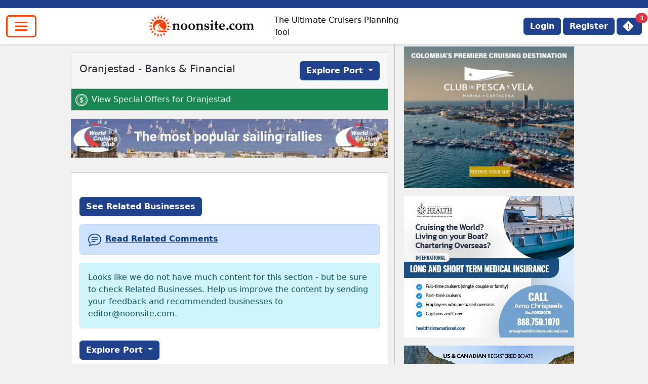

--- FILE ---
content_type: text/html; charset=UTF-8
request_url: https://www.noonsite.com/place/aruba/oranjestad/view/banks-and-financial/
body_size: 21157
content:
<!doctype html>
<html lang="en">
<head>
    <meta charset="utf-8">
    <meta http-equiv="Content-Type" content="text/html; charset=utf-8" />
    <meta name="viewport" content="width=device-width, initial-scale=1">
	     <meta name="description" content="Content related to Oranjestad">
    		<meta name="facebook-domain-verification" content="65agl1ov1lga1o8zt0g7vgcmpb5ljd" />			  
		    <script data-cfasync="false" data-no-defer="1" data-no-minify="1" data-no-optimize="1">var ewww_webp_supported=!1;function check_webp_feature(A,e){var w;e=void 0!==e?e:function(){},ewww_webp_supported?e(ewww_webp_supported):((w=new Image).onload=function(){ewww_webp_supported=0<w.width&&0<w.height,e&&e(ewww_webp_supported)},w.onerror=function(){e&&e(!1)},w.src="data:image/webp;base64,"+{alpha:"UklGRkoAAABXRUJQVlA4WAoAAAAQAAAAAAAAAAAAQUxQSAwAAAARBxAR/Q9ERP8DAABWUDggGAAAABQBAJ0BKgEAAQAAAP4AAA3AAP7mtQAAAA=="}[A])}check_webp_feature("alpha");</script><script data-cfasync="false" data-no-defer="1" data-no-minify="1" data-no-optimize="1">var Arrive=function(c,w){"use strict";if(c.MutationObserver&&"undefined"!=typeof HTMLElement){var r,a=0,u=(r=HTMLElement.prototype.matches||HTMLElement.prototype.webkitMatchesSelector||HTMLElement.prototype.mozMatchesSelector||HTMLElement.prototype.msMatchesSelector,{matchesSelector:function(e,t){return e instanceof HTMLElement&&r.call(e,t)},addMethod:function(e,t,r){var a=e[t];e[t]=function(){return r.length==arguments.length?r.apply(this,arguments):"function"==typeof a?a.apply(this,arguments):void 0}},callCallbacks:function(e,t){t&&t.options.onceOnly&&1==t.firedElems.length&&(e=[e[0]]);for(var r,a=0;r=e[a];a++)r&&r.callback&&r.callback.call(r.elem,r.elem);t&&t.options.onceOnly&&1==t.firedElems.length&&t.me.unbindEventWithSelectorAndCallback.call(t.target,t.selector,t.callback)},checkChildNodesRecursively:function(e,t,r,a){for(var i,n=0;i=e[n];n++)r(i,t,a)&&a.push({callback:t.callback,elem:i}),0<i.childNodes.length&&u.checkChildNodesRecursively(i.childNodes,t,r,a)},mergeArrays:function(e,t){var r,a={};for(r in e)e.hasOwnProperty(r)&&(a[r]=e[r]);for(r in t)t.hasOwnProperty(r)&&(a[r]=t[r]);return a},toElementsArray:function(e){return e=void 0!==e&&("number"!=typeof e.length||e===c)?[e]:e}}),e=(l.prototype.addEvent=function(e,t,r,a){a={target:e,selector:t,options:r,callback:a,firedElems:[]};return this._beforeAdding&&this._beforeAdding(a),this._eventsBucket.push(a),a},l.prototype.removeEvent=function(e){for(var t,r=this._eventsBucket.length-1;t=this._eventsBucket[r];r--)e(t)&&(this._beforeRemoving&&this._beforeRemoving(t),(t=this._eventsBucket.splice(r,1))&&t.length&&(t[0].callback=null))},l.prototype.beforeAdding=function(e){this._beforeAdding=e},l.prototype.beforeRemoving=function(e){this._beforeRemoving=e},l),t=function(i,n){var o=new e,l=this,s={fireOnAttributesModification:!1};return o.beforeAdding(function(t){var e=t.target;e!==c.document&&e!==c||(e=document.getElementsByTagName("html")[0]);var r=new MutationObserver(function(e){n.call(this,e,t)}),a=i(t.options);r.observe(e,a),t.observer=r,t.me=l}),o.beforeRemoving(function(e){e.observer.disconnect()}),this.bindEvent=function(e,t,r){t=u.mergeArrays(s,t);for(var a=u.toElementsArray(this),i=0;i<a.length;i++)o.addEvent(a[i],e,t,r)},this.unbindEvent=function(){var r=u.toElementsArray(this);o.removeEvent(function(e){for(var t=0;t<r.length;t++)if(this===w||e.target===r[t])return!0;return!1})},this.unbindEventWithSelectorOrCallback=function(r){var a=u.toElementsArray(this),i=r,e="function"==typeof r?function(e){for(var t=0;t<a.length;t++)if((this===w||e.target===a[t])&&e.callback===i)return!0;return!1}:function(e){for(var t=0;t<a.length;t++)if((this===w||e.target===a[t])&&e.selector===r)return!0;return!1};o.removeEvent(e)},this.unbindEventWithSelectorAndCallback=function(r,a){var i=u.toElementsArray(this);o.removeEvent(function(e){for(var t=0;t<i.length;t++)if((this===w||e.target===i[t])&&e.selector===r&&e.callback===a)return!0;return!1})},this},i=new function(){var s={fireOnAttributesModification:!1,onceOnly:!1,existing:!1};function n(e,t,r){return!(!u.matchesSelector(e,t.selector)||(e._id===w&&(e._id=a++),-1!=t.firedElems.indexOf(e._id)))&&(t.firedElems.push(e._id),!0)}var c=(i=new t(function(e){var t={attributes:!1,childList:!0,subtree:!0};return e.fireOnAttributesModification&&(t.attributes=!0),t},function(e,i){e.forEach(function(e){var t=e.addedNodes,r=e.target,a=[];null!==t&&0<t.length?u.checkChildNodesRecursively(t,i,n,a):"attributes"===e.type&&n(r,i)&&a.push({callback:i.callback,elem:r}),u.callCallbacks(a,i)})})).bindEvent;return i.bindEvent=function(e,t,r){t=void 0===r?(r=t,s):u.mergeArrays(s,t);var a=u.toElementsArray(this);if(t.existing){for(var i=[],n=0;n<a.length;n++)for(var o=a[n].querySelectorAll(e),l=0;l<o.length;l++)i.push({callback:r,elem:o[l]});if(t.onceOnly&&i.length)return r.call(i[0].elem,i[0].elem);setTimeout(u.callCallbacks,1,i)}c.call(this,e,t,r)},i},o=new function(){var a={};function i(e,t){return u.matchesSelector(e,t.selector)}var n=(o=new t(function(){return{childList:!0,subtree:!0}},function(e,r){e.forEach(function(e){var t=e.removedNodes,e=[];null!==t&&0<t.length&&u.checkChildNodesRecursively(t,r,i,e),u.callCallbacks(e,r)})})).bindEvent;return o.bindEvent=function(e,t,r){t=void 0===r?(r=t,a):u.mergeArrays(a,t),n.call(this,e,t,r)},o};d(HTMLElement.prototype),d(NodeList.prototype),d(HTMLCollection.prototype),d(HTMLDocument.prototype),d(Window.prototype);var n={};return s(i,n,"unbindAllArrive"),s(o,n,"unbindAllLeave"),n}function l(){this._eventsBucket=[],this._beforeAdding=null,this._beforeRemoving=null}function s(e,t,r){u.addMethod(t,r,e.unbindEvent),u.addMethod(t,r,e.unbindEventWithSelectorOrCallback),u.addMethod(t,r,e.unbindEventWithSelectorAndCallback)}function d(e){e.arrive=i.bindEvent,s(i,e,"unbindArrive"),e.leave=o.bindEvent,s(o,e,"unbindLeave")}}(window,void 0),ewww_webp_supported=!1;function check_webp_feature(e,t){var r;ewww_webp_supported?t(ewww_webp_supported):((r=new Image).onload=function(){ewww_webp_supported=0<r.width&&0<r.height,t(ewww_webp_supported)},r.onerror=function(){t(!1)},r.src="data:image/webp;base64,"+{alpha:"UklGRkoAAABXRUJQVlA4WAoAAAAQAAAAAAAAAAAAQUxQSAwAAAARBxAR/Q9ERP8DAABWUDggGAAAABQBAJ0BKgEAAQAAAP4AAA3AAP7mtQAAAA==",animation:"UklGRlIAAABXRUJQVlA4WAoAAAASAAAAAAAAAAAAQU5JTQYAAAD/////AABBTk1GJgAAAAAAAAAAAAAAAAAAAGQAAABWUDhMDQAAAC8AAAAQBxAREYiI/gcA"}[e])}function ewwwLoadImages(e){if(e){for(var t=document.querySelectorAll(".batch-image img, .image-wrapper a, .ngg-pro-masonry-item a, .ngg-galleria-offscreen-seo-wrapper a"),r=0,a=t.length;r<a;r++)ewwwAttr(t[r],"data-src",t[r].getAttribute("data-webp")),ewwwAttr(t[r],"data-thumbnail",t[r].getAttribute("data-webp-thumbnail"));for(var i=document.querySelectorAll("div.woocommerce-product-gallery__image"),r=0,a=i.length;r<a;r++)ewwwAttr(i[r],"data-thumb",i[r].getAttribute("data-webp-thumb"))}for(var n=document.querySelectorAll("video"),r=0,a=n.length;r<a;r++)ewwwAttr(n[r],"poster",e?n[r].getAttribute("data-poster-webp"):n[r].getAttribute("data-poster-image"));for(var o,l=document.querySelectorAll("img.ewww_webp_lazy_load"),r=0,a=l.length;r<a;r++)e&&(ewwwAttr(l[r],"data-lazy-srcset",l[r].getAttribute("data-lazy-srcset-webp")),ewwwAttr(l[r],"data-srcset",l[r].getAttribute("data-srcset-webp")),ewwwAttr(l[r],"data-lazy-src",l[r].getAttribute("data-lazy-src-webp")),ewwwAttr(l[r],"data-src",l[r].getAttribute("data-src-webp")),ewwwAttr(l[r],"data-orig-file",l[r].getAttribute("data-webp-orig-file")),ewwwAttr(l[r],"data-medium-file",l[r].getAttribute("data-webp-medium-file")),ewwwAttr(l[r],"data-large-file",l[r].getAttribute("data-webp-large-file")),null!=(o=l[r].getAttribute("srcset"))&&!1!==o&&o.includes("R0lGOD")&&ewwwAttr(l[r],"src",l[r].getAttribute("data-lazy-src-webp"))),l[r].className=l[r].className.replace(/\bewww_webp_lazy_load\b/,"");for(var s=document.querySelectorAll(".ewww_webp"),r=0,a=s.length;r<a;r++)e?(ewwwAttr(s[r],"srcset",s[r].getAttribute("data-srcset-webp")),ewwwAttr(s[r],"src",s[r].getAttribute("data-src-webp")),ewwwAttr(s[r],"data-orig-file",s[r].getAttribute("data-webp-orig-file")),ewwwAttr(s[r],"data-medium-file",s[r].getAttribute("data-webp-medium-file")),ewwwAttr(s[r],"data-large-file",s[r].getAttribute("data-webp-large-file")),ewwwAttr(s[r],"data-large_image",s[r].getAttribute("data-webp-large_image")),ewwwAttr(s[r],"data-src",s[r].getAttribute("data-webp-src"))):(ewwwAttr(s[r],"srcset",s[r].getAttribute("data-srcset-img")),ewwwAttr(s[r],"src",s[r].getAttribute("data-src-img"))),s[r].className=s[r].className.replace(/\bewww_webp\b/,"ewww_webp_loaded");window.jQuery&&jQuery.fn.isotope&&jQuery.fn.imagesLoaded&&(jQuery(".fusion-posts-container-infinite").imagesLoaded(function(){jQuery(".fusion-posts-container-infinite").hasClass("isotope")&&jQuery(".fusion-posts-container-infinite").isotope()}),jQuery(".fusion-portfolio:not(.fusion-recent-works) .fusion-portfolio-wrapper").imagesLoaded(function(){jQuery(".fusion-portfolio:not(.fusion-recent-works) .fusion-portfolio-wrapper").isotope()}))}function ewwwWebPInit(e){ewwwLoadImages(e),ewwwNggLoadGalleries(e),document.arrive(".ewww_webp",function(){ewwwLoadImages(e)}),document.arrive(".ewww_webp_lazy_load",function(){ewwwLoadImages(e)}),document.arrive("videos",function(){ewwwLoadImages(e)}),"loading"==document.readyState?document.addEventListener("DOMContentLoaded",ewwwJSONParserInit):("undefined"!=typeof galleries&&ewwwNggParseGalleries(e),ewwwWooParseVariations(e))}function ewwwAttr(e,t,r){null!=r&&!1!==r&&e.setAttribute(t,r)}function ewwwJSONParserInit(){"undefined"!=typeof galleries&&check_webp_feature("alpha",ewwwNggParseGalleries),check_webp_feature("alpha",ewwwWooParseVariations)}function ewwwWooParseVariations(e){if(e)for(var t=document.querySelectorAll("form.variations_form"),r=0,a=t.length;r<a;r++){var i=t[r].getAttribute("data-product_variations"),n=!1;try{for(var o in i=JSON.parse(i))void 0!==i[o]&&void 0!==i[o].image&&(void 0!==i[o].image.src_webp&&(i[o].image.src=i[o].image.src_webp,n=!0),void 0!==i[o].image.srcset_webp&&(i[o].image.srcset=i[o].image.srcset_webp,n=!0),void 0!==i[o].image.full_src_webp&&(i[o].image.full_src=i[o].image.full_src_webp,n=!0),void 0!==i[o].image.gallery_thumbnail_src_webp&&(i[o].image.gallery_thumbnail_src=i[o].image.gallery_thumbnail_src_webp,n=!0),void 0!==i[o].image.thumb_src_webp&&(i[o].image.thumb_src=i[o].image.thumb_src_webp,n=!0));n&&ewwwAttr(t[r],"data-product_variations",JSON.stringify(i))}catch(e){}}}function ewwwNggParseGalleries(e){if(e)for(var t in galleries){var r=galleries[t];galleries[t].images_list=ewwwNggParseImageList(r.images_list)}}function ewwwNggLoadGalleries(e){e&&document.addEventListener("ngg.galleria.themeadded",function(e,t){window.ngg_galleria._create_backup=window.ngg_galleria.create,window.ngg_galleria.create=function(e,t){var r=$(e).data("id");return galleries["gallery_"+r].images_list=ewwwNggParseImageList(galleries["gallery_"+r].images_list),window.ngg_galleria._create_backup(e,t)}})}function ewwwNggParseImageList(e){for(var t in e){var r=e[t];if(void 0!==r["image-webp"]&&(e[t].image=r["image-webp"],delete e[t]["image-webp"]),void 0!==r["thumb-webp"]&&(e[t].thumb=r["thumb-webp"],delete e[t]["thumb-webp"]),void 0!==r.full_image_webp&&(e[t].full_image=r.full_image_webp,delete e[t].full_image_webp),void 0!==r.srcsets)for(var a in r.srcsets)nggSrcset=r.srcsets[a],void 0!==r.srcsets[a+"-webp"]&&(e[t].srcsets[a]=r.srcsets[a+"-webp"],delete e[t].srcsets[a+"-webp"]);if(void 0!==r.full_srcsets)for(var i in r.full_srcsets)nggFSrcset=r.full_srcsets[i],void 0!==r.full_srcsets[i+"-webp"]&&(e[t].full_srcsets[i]=r.full_srcsets[i+"-webp"],delete e[t].full_srcsets[i+"-webp"])}return e}check_webp_feature("alpha",ewwwWebPInit);</script><meta name='robots' content='max-image-preview:large' />
<style id='classic-theme-styles-inline-css'>/*! This file is auto-generated */
.wp-block-button__link{color:#fff;background-color:#32373c;border-radius:9999px;box-shadow:none;text-decoration:none;padding:calc(.667em + 2px) calc(1.333em + 2px);font-size:1.125em}.wp-block-file__button{background:#32373c;color:#fff;text-decoration:none}</style>
<style id='global-styles-inline-css'>:root{--wp--preset--aspect-ratio--square: 1;--wp--preset--aspect-ratio--4-3: 4/3;--wp--preset--aspect-ratio--3-4: 3/4;--wp--preset--aspect-ratio--3-2: 3/2;--wp--preset--aspect-ratio--2-3: 2/3;--wp--preset--aspect-ratio--16-9: 16/9;--wp--preset--aspect-ratio--9-16: 9/16;--wp--preset--color--black: #000000;--wp--preset--color--cyan-bluish-gray: #abb8c3;--wp--preset--color--white: #ffffff;--wp--preset--color--pale-pink: #f78da7;--wp--preset--color--vivid-red: #cf2e2e;--wp--preset--color--luminous-vivid-orange: #ff6900;--wp--preset--color--luminous-vivid-amber: #fcb900;--wp--preset--color--light-green-cyan: #7bdcb5;--wp--preset--color--vivid-green-cyan: #00d084;--wp--preset--color--pale-cyan-blue: #8ed1fc;--wp--preset--color--vivid-cyan-blue: #0693e3;--wp--preset--color--vivid-purple: #9b51e0;--wp--preset--gradient--vivid-cyan-blue-to-vivid-purple: linear-gradient(135deg,rgba(6,147,227,1) 0%,rgb(155,81,224) 100%);--wp--preset--gradient--light-green-cyan-to-vivid-green-cyan: linear-gradient(135deg,rgb(122,220,180) 0%,rgb(0,208,130) 100%);--wp--preset--gradient--luminous-vivid-amber-to-luminous-vivid-orange: linear-gradient(135deg,rgba(252,185,0,1) 0%,rgba(255,105,0,1) 100%);--wp--preset--gradient--luminous-vivid-orange-to-vivid-red: linear-gradient(135deg,rgba(255,105,0,1) 0%,rgb(207,46,46) 100%);--wp--preset--gradient--very-light-gray-to-cyan-bluish-gray: linear-gradient(135deg,rgb(238,238,238) 0%,rgb(169,184,195) 100%);--wp--preset--gradient--cool-to-warm-spectrum: linear-gradient(135deg,rgb(74,234,220) 0%,rgb(151,120,209) 20%,rgb(207,42,186) 40%,rgb(238,44,130) 60%,rgb(251,105,98) 80%,rgb(254,248,76) 100%);--wp--preset--gradient--blush-light-purple: linear-gradient(135deg,rgb(255,206,236) 0%,rgb(152,150,240) 100%);--wp--preset--gradient--blush-bordeaux: linear-gradient(135deg,rgb(254,205,165) 0%,rgb(254,45,45) 50%,rgb(107,0,62) 100%);--wp--preset--gradient--luminous-dusk: linear-gradient(135deg,rgb(255,203,112) 0%,rgb(199,81,192) 50%,rgb(65,88,208) 100%);--wp--preset--gradient--pale-ocean: linear-gradient(135deg,rgb(255,245,203) 0%,rgb(182,227,212) 50%,rgb(51,167,181) 100%);--wp--preset--gradient--electric-grass: linear-gradient(135deg,rgb(202,248,128) 0%,rgb(113,206,126) 100%);--wp--preset--gradient--midnight: linear-gradient(135deg,rgb(2,3,129) 0%,rgb(40,116,252) 100%);--wp--preset--font-size--small: 13px;--wp--preset--font-size--medium: 20px;--wp--preset--font-size--large: 36px;--wp--preset--font-size--x-large: 42px;--wp--preset--spacing--20: 0.44rem;--wp--preset--spacing--30: 0.67rem;--wp--preset--spacing--40: 1rem;--wp--preset--spacing--50: 1.5rem;--wp--preset--spacing--60: 2.25rem;--wp--preset--spacing--70: 3.38rem;--wp--preset--spacing--80: 5.06rem;--wp--preset--shadow--natural: 6px 6px 9px rgba(0, 0, 0, 0.2);--wp--preset--shadow--deep: 12px 12px 50px rgba(0, 0, 0, 0.4);--wp--preset--shadow--sharp: 6px 6px 0px rgba(0, 0, 0, 0.2);--wp--preset--shadow--outlined: 6px 6px 0px -3px rgba(255, 255, 255, 1), 6px 6px rgba(0, 0, 0, 1);--wp--preset--shadow--crisp: 6px 6px 0px rgba(0, 0, 0, 1);}:where(.is-layout-flex){gap: 0.5em;}:where(.is-layout-grid){gap: 0.5em;}body .is-layout-flex{display: flex;}.is-layout-flex{flex-wrap: wrap;align-items: center;}.is-layout-flex > :is(*, div){margin: 0;}body .is-layout-grid{display: grid;}.is-layout-grid > :is(*, div){margin: 0;}:where(.wp-block-columns.is-layout-flex){gap: 2em;}:where(.wp-block-columns.is-layout-grid){gap: 2em;}:where(.wp-block-post-template.is-layout-flex){gap: 1.25em;}:where(.wp-block-post-template.is-layout-grid){gap: 1.25em;}.has-black-color{color: var(--wp--preset--color--black) !important;}.has-cyan-bluish-gray-color{color: var(--wp--preset--color--cyan-bluish-gray) !important;}.has-white-color{color: var(--wp--preset--color--white) !important;}.has-pale-pink-color{color: var(--wp--preset--color--pale-pink) !important;}.has-vivid-red-color{color: var(--wp--preset--color--vivid-red) !important;}.has-luminous-vivid-orange-color{color: var(--wp--preset--color--luminous-vivid-orange) !important;}.has-luminous-vivid-amber-color{color: var(--wp--preset--color--luminous-vivid-amber) !important;}.has-light-green-cyan-color{color: var(--wp--preset--color--light-green-cyan) !important;}.has-vivid-green-cyan-color{color: var(--wp--preset--color--vivid-green-cyan) !important;}.has-pale-cyan-blue-color{color: var(--wp--preset--color--pale-cyan-blue) !important;}.has-vivid-cyan-blue-color{color: var(--wp--preset--color--vivid-cyan-blue) !important;}.has-vivid-purple-color{color: var(--wp--preset--color--vivid-purple) !important;}.has-black-background-color{background-color: var(--wp--preset--color--black) !important;}.has-cyan-bluish-gray-background-color{background-color: var(--wp--preset--color--cyan-bluish-gray) !important;}.has-white-background-color{background-color: var(--wp--preset--color--white) !important;}.has-pale-pink-background-color{background-color: var(--wp--preset--color--pale-pink) !important;}.has-vivid-red-background-color{background-color: var(--wp--preset--color--vivid-red) !important;}.has-luminous-vivid-orange-background-color{background-color: var(--wp--preset--color--luminous-vivid-orange) !important;}.has-luminous-vivid-amber-background-color{background-color: var(--wp--preset--color--luminous-vivid-amber) !important;}.has-light-green-cyan-background-color{background-color: var(--wp--preset--color--light-green-cyan) !important;}.has-vivid-green-cyan-background-color{background-color: var(--wp--preset--color--vivid-green-cyan) !important;}.has-pale-cyan-blue-background-color{background-color: var(--wp--preset--color--pale-cyan-blue) !important;}.has-vivid-cyan-blue-background-color{background-color: var(--wp--preset--color--vivid-cyan-blue) !important;}.has-vivid-purple-background-color{background-color: var(--wp--preset--color--vivid-purple) !important;}.has-black-border-color{border-color: var(--wp--preset--color--black) !important;}.has-cyan-bluish-gray-border-color{border-color: var(--wp--preset--color--cyan-bluish-gray) !important;}.has-white-border-color{border-color: var(--wp--preset--color--white) !important;}.has-pale-pink-border-color{border-color: var(--wp--preset--color--pale-pink) !important;}.has-vivid-red-border-color{border-color: var(--wp--preset--color--vivid-red) !important;}.has-luminous-vivid-orange-border-color{border-color: var(--wp--preset--color--luminous-vivid-orange) !important;}.has-luminous-vivid-amber-border-color{border-color: var(--wp--preset--color--luminous-vivid-amber) !important;}.has-light-green-cyan-border-color{border-color: var(--wp--preset--color--light-green-cyan) !important;}.has-vivid-green-cyan-border-color{border-color: var(--wp--preset--color--vivid-green-cyan) !important;}.has-pale-cyan-blue-border-color{border-color: var(--wp--preset--color--pale-cyan-blue) !important;}.has-vivid-cyan-blue-border-color{border-color: var(--wp--preset--color--vivid-cyan-blue) !important;}.has-vivid-purple-border-color{border-color: var(--wp--preset--color--vivid-purple) !important;}.has-vivid-cyan-blue-to-vivid-purple-gradient-background{background: var(--wp--preset--gradient--vivid-cyan-blue-to-vivid-purple) !important;}.has-light-green-cyan-to-vivid-green-cyan-gradient-background{background: var(--wp--preset--gradient--light-green-cyan-to-vivid-green-cyan) !important;}.has-luminous-vivid-amber-to-luminous-vivid-orange-gradient-background{background: var(--wp--preset--gradient--luminous-vivid-amber-to-luminous-vivid-orange) !important;}.has-luminous-vivid-orange-to-vivid-red-gradient-background{background: var(--wp--preset--gradient--luminous-vivid-orange-to-vivid-red) !important;}.has-very-light-gray-to-cyan-bluish-gray-gradient-background{background: var(--wp--preset--gradient--very-light-gray-to-cyan-bluish-gray) !important;}.has-cool-to-warm-spectrum-gradient-background{background: var(--wp--preset--gradient--cool-to-warm-spectrum) !important;}.has-blush-light-purple-gradient-background{background: var(--wp--preset--gradient--blush-light-purple) !important;}.has-blush-bordeaux-gradient-background{background: var(--wp--preset--gradient--blush-bordeaux) !important;}.has-luminous-dusk-gradient-background{background: var(--wp--preset--gradient--luminous-dusk) !important;}.has-pale-ocean-gradient-background{background: var(--wp--preset--gradient--pale-ocean) !important;}.has-electric-grass-gradient-background{background: var(--wp--preset--gradient--electric-grass) !important;}.has-midnight-gradient-background{background: var(--wp--preset--gradient--midnight) !important;}.has-small-font-size{font-size: var(--wp--preset--font-size--small) !important;}.has-medium-font-size{font-size: var(--wp--preset--font-size--medium) !important;}.has-large-font-size{font-size: var(--wp--preset--font-size--large) !important;}.has-x-large-font-size{font-size: var(--wp--preset--font-size--x-large) !important;}
:where(.wp-block-post-template.is-layout-flex){gap: 1.25em;}:where(.wp-block-post-template.is-layout-grid){gap: 1.25em;}
:where(.wp-block-columns.is-layout-flex){gap: 2em;}:where(.wp-block-columns.is-layout-grid){gap: 2em;}
:root :where(.wp-block-pullquote){font-size: 1.5em;line-height: 1.6;}</style>
<link rel='stylesheet' id='som_lost_password_style-css' href='https://www.noonsite.com/wp-content/plugins/frontend-reset-password/assets/css/password-lost.css?ver=6.6.4' media='all' />
<link rel='stylesheet' id='pmpro_frontend_base-css' href='https://www.noonsite.com/wp-content/plugins/paid-memberships-pro/css/frontend/base.css?ver=3.1.4' media='all' />
<link rel='stylesheet' id='pmpro_frontend_variation_1-css' href='https://www.noonsite.com/wp-content/plugins/paid-memberships-pro/css/frontend/variation_1.css?ver=3.1.4' media='all' />
<link rel='stylesheet' id='bootstrap-css' href="https://www.noonsite.com/wp-content/cache/flying-press/bootstrap.min.css" media='all'  data-origin-href="https://cdn.jsdelivr.net/npm/bootstrap@5.2.3/dist/css/bootstrap.min.css?ver=5.2.3"/>
<link rel='stylesheet' id='theme-style-css' href='https://www.noonsite.com/wp-content/themes/ns_ash/style.css?ver=6.6.4' media='screen' />
<script src="https://www.noonsite.com/wp-includes/js/jquery/jquery.min.js?ver=3.7.1" id="jquery-core-js"></script>
<script defer data-domain='noonsite.com' data-api='https://www.noonsite.com/wp-json/781337/v1/4f0e/af043910' data-cfasync='false' event-author='Sue Richards' event-wcc_placenames="Aruba" event-wcc_placenames="Oranjestad" src="//www.noonsite.com/wp-content/uploads/8a6b8cde1b/2c3ea6ba.js?ver=1738515155" id="plausible"></script>
<script id="plausible-analytics-js-after">
window.plausible = window.plausible || function() { (window.plausible.q = window.plausible.q || []).push(arguments) }
</script>
<script id="wp-api-request-js-extra">
var wpApiSettings = {"root":"https:\/\/www.noonsite.com\/wp-json\/","nonce":"60212e2576","versionString":"wp\/v2\/"};
</script>
<script src="https://www.noonsite.com/wp-includes/js/api-request.min.js?ver=6.6.4" id="wp-api-request-js"></script>
<script src="https://www.noonsite.com/wp-content/themes/ns_ash/assets/js/ns_rest_helpers.js" id="ns_rest_helpers-js"></script>
<script src="https://www.noonsite.com/wp-content/themes/ns_ash/assets/js/ns_biz.js" id="ns_biz-js"></script>

<!-- Google tag (gtag.js) snippet added by Site Kit -->

<!-- Google Analytics snippet added by Site Kit -->
<script src="https://www.googletagmanager.com/gtag/js?id=GT-5TPPS8D" id="google_gtagjs-js" async></script>
<script id="google_gtagjs-js-after">
window.dataLayer = window.dataLayer || [];function gtag(){dataLayer.push(arguments);}
gtag("set","linker",{"domains":["www.noonsite.com"]});
gtag("js", new Date());
gtag("set", "developer_id.dZTNiMT", true);
gtag("config", "GT-5TPPS8D");
</script>

<!-- End Google tag (gtag.js) snippet added by Site Kit -->
<link rel="https://api.w.org/" href="https://www.noonsite.com/wp-json/" /><link rel="alternate" title="JSON" type="application/json" href="https://www.noonsite.com/wp-json/wp/v2/wcc_places/53751" /><link rel="EditURI" type="application/rsd+xml" title="RSD" href="https://www.noonsite.com/xmlrpc.php?rsd" />
<meta name="generator" content="WordPress 6.6.4" />
<link rel="canonical" href="https://www.noonsite.com/place/aruba/oranjestad/" />
<link rel='shortlink' href='https://www.noonsite.com/?p=53751' />
<style>.som-password-error-message,
.som-password-sent-message {
	background-color: #ff7a2d;
	border-color: #ff7a2d;
}</style>
<meta name="generator" content="Site Kit by Google 1.145.0" /><style id="pmpro_colors">:root {
	--pmpro--color--base: #ffffff;
	--pmpro--color--contrast: #222222;
	--pmpro--color--accent: #0c3d54;
	--pmpro--color--accent--variation: hsl( 199,75%,28.5% );
	--pmpro--color--border--variation: hsl( 0,0%,91% );
}</style><meta name='plausible-analytics-version' content='2.1.4' />
    <title>Noonsite.com - The Ultimate Cruisers Planning Tool</title>


    

<style id='flying-press-system-font'>body{font-family:-apple-system,system-ui,BlinkMacSystemFont,'Segoe UI',Roboto,Oxygen,Ubuntu,Cantarell,'Fira Sans','Droid Sans','Helvetica Neue',sans-serif!important;}code{font-family:Menlo,Consolas,Monaco,Liberation Mono,Lucida Console,monospace!important;}</style>
</head>
    <body class="pmpro-variation_1 wcc_places-template-default single single-wcc_places postid-53751 no_select font-family p-0 mx-auto pmpro-body-has-access" >
<script data-cfasync="false" data-no-defer="1" data-no-minify="1" data-no-optimize="1">if(typeof ewww_webp_supported==="undefined"){var ewww_webp_supported=!1}if(ewww_webp_supported){document.body.classList.add("webp-support")}</script>
        <!-- body if not admin -->
                <input type="hidden" id="id_info" name="id_info" value="0">


 <div class="container-fluid">
    <div class="row">
        </div>
    </div>
</div>



<div class="" style="background-color:#20428C;">
        <div id="lb_ad" class="m-0 px-0 py-2 w-75 mx-auto" >
        
</div>
</div>
   

   
    <div id="masthead" class="container-fluid border-bottom shadow-sm p-0 m-0"><!-- open masthead div -->

    <div id = "main_menu_container" class="m-0 p-0">




    <nav id="main_menu" class="navbar p-0 m-0 ">
        <div class="container-fluid "> <!-- open container -->
            <button class="navbar-toggler" type="button" data-bs-toggle="offcanvas" data-bs-target="#main_nav"
                aria-controls="main_nav">
                <span class="navbar-toggler-icon"></span>
            </button>
            <div class="col-sm-5 d-flex align-items-center">
            <a class="navbar-brand" href="https://www.noonsite.com">
                <img class="d-none d-md-block navbar-brand ewww_webp"
                    src="[data-uri]" data-src-img="https://www.noonsite.com/wp-content/themes/ns_ash/assets/images/noonsite_logo.png" data-src-webp="https://www.noonsite.com/wp-content/themes/ns_ash/assets/images/noonsite_logo.png.webp" data-eio="j" /><noscript><img class="d-none d-md-block navbar-brand"
                    src="https://www.noonsite.com/wp-content/themes/ns_ash/assets/images/noonsite_logo.png" /></noscript>
                <img class="d-md-none navbar-brand float-start ms-0 ps-0 ewww_webp"
                    src="[data-uri]" data-src-img="https://www.noonsite.com/wp-content/themes/ns_ash/assets/images/noonsite_icon.png" data-src-webp="https://www.noonsite.com/wp-content/themes/ns_ash/assets/images/noonsite_icon.png.webp" data-eio="j" /><noscript><img class="d-md-none navbar-brand float-start ms-0 ps-0"
                    src="https://www.noonsite.com/wp-content/themes/ns_ash/assets/images/noonsite_icon.png" /></noscript>
            </a>
            <!-- <div id="strapline" class="d-none d-md-block text-start"> -->
                <span class="d-none d-lg-block float-end">The Ultimate Cruisers Planning Tool</span>
            <!-- </div> -->
            </div>

          <div class='text-end'><a type='button' class='btn btn-primary py-1 me-1' href='https://www.noonsite.com/login/?redirect_to=https%3A%2F%2Fwww.noonsite.com%2Fplace%2Faruba%2Foranjestad%2Fview%2Fbanks-and-financial '>Login</a><a type='button' class='btn btn-primary py-1' href='https://www.noonsite.com/membership-account/membership-levels/'>Register</a><button class='btn btn-primary position-relative py-1 ms-1' data-bs-toggle='collapse' data-bs-target='#notifcationCollapse' aria-expanded='false' aria-controls='notifcationCollapse'>
            <svg xmlns='http://www.w3.org/2000/svg' width='20' height='20' fill='currentColor' class='bi bi-exclamation-diamond-fill me-1' viewBox='0 0 16 16'>
                <path d='M9.05.435c-.58-.58-1.52-.58-2.1 0L.436 6.95c-.58.58-.58 1.519 0 2.098l6.516 6.516c.58.58 1.519.58 2.098 0l6.516-6.516c.58-.58.58-1.519 0-2.098zM8 4c.535 0 .954.462.9.995l-.35 3.507a.552.552 0 0 1-1.1 0L7.1 4.995A.905.905 0 0 1 8 4m.002 6a1 1 0 1 1 0 2 1 1 0 0 1 0-2'/>
            </svg>
            <span class='position-absolute top-0 start-100 translate-middle badge rounded-pill bg-danger'>3<span class='visually-hidden'>notifications</span>
        </button></div>        </div><!-- close container -->
    </nav>
</div>
<div class='collapse' id='notifcationCollapse'>
    <div class="card">
        <div class="card-text px-2">
        <div class="mx-auto"><div class='alert alert-danger m-2 p-2 shadow-sm rounded' role='alert'><a href='https://www.noonsite.com/news/caribbean-cruisers-urged-to-be-cautious-due-to-us-strikes-on-suspected-drug-trafficking-boats/' class='alert-link stretched-link'><svg xmlns='http://www.w3.org/2000/svg' width='20' height='20' fill='currentColor' class='bi bi-info-circle-fill me-2' viewBox='0 0 16 16'>
          <path d='M8 16A8 8 0 1 0 8 0a8 8 0 0 0 0 16zm.93-9.412-1 4.705c-.07.34.029.533.304.533.194 0 .487-.07.686-.246l-.088.416c-.287.346-.92.598-1.465.598-.703 0-1.002-.422-.808-1.319l.738-3.468c.064-.293.006-.399-.287-.47l-.451-.081.082-.381 2.29-.287zM8 5.5a1 1 0 1 1 0-2 1 1 0 0 1 0 2z'/>
        </svg>Southern Caribbean/Eastern Pacific: US strikes on suspected drug-traffickers – Cruisers urged to be cautious</a> </div><div class='alert alert-warning m-2 p-2 shadow-sm rounded' role='alert'><a href='https://www.noonsite.com/news/caribbean-hurricane-watches-and-warnings-in-place-for-tropical-storm-melissa/' class='alert-link stretched-link'><svg xmlns='http://www.w3.org/2000/svg' width='20' height='20' fill='currentColor' class='bi bi-info-circle-fill me-2' viewBox='0 0 16 16'>
          <path d='M8 16A8 8 0 1 0 8 0a8 8 0 0 0 0 16zm.93-9.412-1 4.705c-.07.34.029.533.304.533.194 0 .487-.07.686-.246l-.088.416c-.287.346-.92.598-1.465.598-.703 0-1.002-.422-.808-1.319l.738-3.468c.064-.293.006-.399-.287-.47l-.451-.081.082-.381 2.29-.287zM8 5.5a1 1 0 1 1 0-2 1 1 0 0 1 0 2z'/>
        </svg>Hurricane Melissa: Devastation and Destruction for Jamaica, Haiti and Cuba - How You Can Help</a> </div><div class='alert alert-primary m-2 p-2 shadow-sm rounded' role='alert'><a href='https://www.noonsite.com/news/exclusive-content-for-noonsite-members/' class='alert-link stretched-link'><svg xmlns='http://www.w3.org/2000/svg' width='20' height='20' fill='currentColor' class='bi bi-info-circle-fill me-2' viewBox='0 0 16 16'>
          <path d='M8 16A8 8 0 1 0 8 0a8 8 0 0 0 0 16zm.93-9.412-1 4.705c-.07.34.029.533.304.533.194 0 .487-.07.686-.246l-.088.416c-.287.346-.92.598-1.465.598-.703 0-1.002-.422-.808-1.319l.738-3.468c.064-.293.006-.399-.287-.47l-.451-.081.082-.381 2.29-.287zM8 5.5a1 1 0 1 1 0-2 1 1 0 0 1 0 2z'/>
        </svg>Exclusively for Noonsite Members</a> </div></div>        </div>
        <div class="card-footer text-center">
        <a class="btn btn-danger btn-sm mx-auto" data-bs-toggle="collapse" href="#notifcationCollapse" role="button" aria-expanded="true" aria-controls="notifcationCollapse">Close</a>
        </div>
    </div>

      </div>
</div> <!-- close masthead div -->

<div class="container-fluid">
    <div class="row">
    </div>
      </div>

<div class="offcanvas offcanvas-start" tabindex="-1" id="main_nav" aria-labelledby="offcanvasLabel"> <!-- open mainnav offcanvas -->
    <div class='offcanvas-header'><div class='offcanvas-title logo'><a class='' href=https://www.noonsite.com><img  data-src-img="https://www.noonsite.com/wp-content/themes/ns_ash/assets/images/noonsite_logo.png" data-src-webp="https://www.noonsite.com/wp-content/themes/ns_ash/assets/images/noonsite_logo.png.webp" src="[data-uri]" data-eio="j" class="ewww_webp" /><noscript><img  data-src-img="https://www.noonsite.com/wp-content/themes/ns_ash/assets/images/noonsite_logo.png" data-src-webp="https://www.noonsite.com/wp-content/themes/ns_ash/assets/images/noonsite_logo.png.webp" src="[data-uri]" data-eio="j" class="ewww_webp" /><noscript><img  data-src-img="https://www.noonsite.com/wp-content/themes/ns_ash/assets/images/noonsite_logo.png" data-src-webp="https://www.noonsite.com/wp-content/themes/ns_ash/assets/images/noonsite_logo.png.webp" src="[data-uri]" data-eio="j" class="ewww_webp" /><noscript><img  data-src-img="https://www.noonsite.com/wp-content/themes/ns_ash/assets/images/noonsite_logo.png" data-src-webp="https://www.noonsite.com/wp-content/themes/ns_ash/assets/images/noonsite_logo.png.webp" src="[data-uri]" data-eio="j" class="ewww_webp" /><noscript><img  data-src-img="https://www.noonsite.com/wp-content/themes/ns_ash/assets/images/noonsite_logo.png" data-src-webp="https://www.noonsite.com/wp-content/themes/ns_ash/assets/images/noonsite_logo.png.webp" src="[data-uri]" data-eio="j" class="ewww_webp" /><noscript><img  data-src-img="https://www.noonsite.com/wp-content/themes/ns_ash/assets/images/noonsite_logo.png" data-src-webp="https://www.noonsite.com/wp-content/themes/ns_ash/assets/images/noonsite_logo.png.webp" src="[data-uri]" data-eio="j" class="ewww_webp" /><noscript><img  data-src-img="https://www.noonsite.com/wp-content/themes/ns_ash/assets/images/noonsite_logo.png" data-src-webp="https://www.noonsite.com/wp-content/themes/ns_ash/assets/images/noonsite_logo.png.webp" src="[data-uri]" data-eio="j" class="ewww_webp" /><noscript><img  data-src-img="https://www.noonsite.com/wp-content/themes/ns_ash/assets/images/noonsite_logo.png" data-src-webp="https://www.noonsite.com/wp-content/themes/ns_ash/assets/images/noonsite_logo.png.webp" src="[data-uri]" data-eio="j" class="ewww_webp" /><noscript><img src=https://www.noonsite.com/wp-content/themes/ns_ash/assets/images/noonsite_logo.png /></noscript></noscript></noscript></noscript></noscript></noscript></noscript></noscript></a></div><button type='button' class='btn-close' data-bs-dismiss='offcanvas' aria-label='Close'></button></div><hr class='mx-3 mt-0 mb-0 p-0'>    <div class="offcanvas-body"> <!-- open  offcanvas body-->
        <div class='card rounded shadow-md my-3'>
	<h5 class='card-header text-bg-primary nav_headers'>Search</h5>
	<div class='card-body'>

		<form role="search" method="get" class="search-form d-flex" action="https://www.noonsite.com/">

			<input type="search" id="search-form-693471c381bca" class="search-field form-control me-2" placeholder="Search" name="s" />
			<button type="submit" class="search-submit btn btn-outline-dark">
				<svg xmlns="http://www.w3.org/2000/svg" width="16" height="16" fill="currentColor" class="bi bi-search" viewBox="0 0 16 16">
					<path d="M11.742 10.344a6.5 6.5 0 1 0-1.397 1.398h-.001c.03.04.062.078.098.115l3.85 3.85a1 1 0 0 0 1.415-1.414l-3.85-3.85a1.007 1.007 0 0 0-.115-.1zM12 6.5a5.5 5.5 0 1 1-11 0 5.5 5.5 0 0 1 11 0z"/>
				</svg>
			</button>
		</form>
	</div>
</div><div class='card rounded shadow-md my-3'><!-- open card --><h5 class='card-header text-bg-primary nav_headers'>Navigate To Country</h5><div class='card-body'><!-- open card body--><form>
<form><select id='country_select' name='country_select' class='form-select' aria-label='Default select example'><option selected>Select Country</option><option value='https://www.noonsite.com/place/albania/'>Albania</option><option value='https://www.noonsite.com/place/algeria/'>Algeria</option><option value='https://www.noonsite.com/place/american-samoa/'>American Samoa</option><option value='https://www.noonsite.com/place/angola/'>Angola</option><option value='https://www.noonsite.com/place/anguilla/'>Anguilla</option><option value='https://www.noonsite.com/place/antarctica/'>Antarctica</option><option value='https://www.noonsite.com/place/antigua-barbuda/'>Antigua & Barbuda</option><option value='https://www.noonsite.com/place/argentina/'>Argentina</option><option value='https://www.noonsite.com/place/aruba/'>Aruba</option><option value='https://www.noonsite.com/place/ascension-island/'>Ascension Island</option><option value='https://www.noonsite.com/place/australia/'>Australia</option><option value='https://www.noonsite.com/place/azores/'>Azores</option><option value='https://www.noonsite.com/place/bahamas/'>Bahamas</option><option value='https://www.noonsite.com/place/bahrain/'>Bahrain</option><option value='https://www.noonsite.com/place/barbados/'>Barbados</option><option value='https://www.noonsite.com/place/belgium/'>Belgium</option><option value='https://www.noonsite.com/place/belize/'>Belize</option><option value='https://www.noonsite.com/place/bermuda/'>Bermuda</option><option value='https://www.noonsite.com/place/biot-chagos/'>BIOT (Chagos)</option><option value='https://www.noonsite.com/place/bonaire/'>Bonaire</option><option value='https://www.noonsite.com/place/bosnia/'>Bosnia</option><option value='https://www.noonsite.com/place/bouvetoya/'>Bouvetoya</option><option value='https://www.noonsite.com/place/brazil/'>Brazil</option><option value='https://www.noonsite.com/place/british-virgin-islands/'>British Virgin Islands</option><option value='https://www.noonsite.com/place/brunei/'>Brunei</option><option value='https://www.noonsite.com/place/bulgaria/'>Bulgaria</option><option value='https://www.noonsite.com/place/cambodia/'>Cambodia</option><option value='https://www.noonsite.com/place/canada/'>Canada</option><option value='https://www.noonsite.com/place/canary-islands/'>Canary Islands</option><option value='https://www.noonsite.com/place/cape-verdes/'>Cape Verdes</option><option value='https://www.noonsite.com/place/cayman-islands/'>Cayman Islands</option><option value='https://www.noonsite.com/place/channel-islands/'>Channel Islands</option><option value='https://www.noonsite.com/place/chile/'>Chile</option><option value='https://www.noonsite.com/place/china/'>China</option><option value='https://www.noonsite.com/place/christmas-island/'>Christmas Island</option><option value='https://www.noonsite.com/place/cocos-keeling/'>Cocos Keeling</option><option value='https://www.noonsite.com/place/colombia/'>Colombia</option><option value='https://www.noonsite.com/place/comoros/'>Comoros</option><option value='https://www.noonsite.com/place/cook-islands/'>Cook Islands</option><option value='https://www.noonsite.com/place/costa-rica/'>Costa Rica</option><option value='https://www.noonsite.com/place/croatia/'>Croatia</option><option value='https://www.noonsite.com/place/cuba/'>Cuba</option><option value='https://www.noonsite.com/place/curacao/'>Curacao</option><option value='https://www.noonsite.com/place/cyprus/'>Cyprus</option><option value='https://www.noonsite.com/place/denmark/'>Denmark</option><option value='https://www.noonsite.com/place/djibouti/'>Djibouti</option><option value='https://www.noonsite.com/place/dominica/'>Dominica</option><option value='https://www.noonsite.com/place/dominican-republic/'>Dominican Republic</option><option value='https://www.noonsite.com/place/east-timor-timor-leste/'>East Timor (Timor Leste)</option><option value='https://www.noonsite.com/place/easter-island/'>Easter Island</option><option value='https://www.noonsite.com/place/ecuador/'>Ecuador</option><option value='https://www.noonsite.com/place/egypt/'>Egypt</option><option value='https://www.noonsite.com/place/el-salvador/'>El Salvador</option><option value='https://www.noonsite.com/place/eritrea/'>Eritrea</option><option value='https://www.noonsite.com/place/estonia/'>Estonia</option><option value='https://www.noonsite.com/place/falkland-islands/'>Falkland Islands</option><option value='https://www.noonsite.com/place/faroe-islands/'>Faroe Islands</option><option value='https://www.noonsite.com/place/federated-states-of-micronesia/'>Federated States of Micronesia</option><option value='https://www.noonsite.com/place/fiji/'>Fiji</option><option value='https://www.noonsite.com/place/finland/'>Finland</option><option value='https://www.noonsite.com/place/france-2/'>France</option><option value='https://www.noonsite.com/place/french-guiana/'>French Guiana</option><option value='https://www.noonsite.com/place/french-polynesia/'>French Polynesia</option><option value='https://www.noonsite.com/place/french-subantarctic-territory/'>French Subantarctic Territory</option><option value='https://www.noonsite.com/place/galapagos/'>Galapagos</option><option value='https://www.noonsite.com/place/gambia/'>Gambia</option><option value='https://www.noonsite.com/place/georgia/'>Georgia</option><option value='https://www.noonsite.com/place/germany/'>Germany</option><option value='https://www.noonsite.com/place/gibraltar/'>Gibraltar</option><option value='https://www.noonsite.com/place/greece/'>Greece</option><option value='https://www.noonsite.com/place/greenland/'>Greenland</option><option value='https://www.noonsite.com/place/grenada/'>Grenada</option><option value='https://www.noonsite.com/place/guadeloupe/'>Guadeloupe</option><option value='https://www.noonsite.com/place/guam/'>Guam</option><option value='https://www.noonsite.com/place/guatemala/'>Guatemala</option><option value='https://www.noonsite.com/place/guinea-bissau/'>Guinea-Bissau</option><option value='https://www.noonsite.com/place/guyana/'>Guyana</option><option value='https://www.noonsite.com/place/haiti/'>Haiti</option><option value='https://www.noonsite.com/place/hawaii/'>Hawaii</option><option value='https://www.noonsite.com/place/heard-mcdonald-macquarie-islands/'>Heard, McDonald & Macquarie Islands</option><option value='https://www.noonsite.com/place/honduras/'>Honduras</option><option value='https://www.noonsite.com/place/hong-kong/'>Hong Kong</option><option value='https://www.noonsite.com/place/iceland/'>Iceland</option><option value='https://www.noonsite.com/place/india/'>India</option><option value='https://www.noonsite.com/place/indonesia/'>Indonesia</option><option value='https://www.noonsite.com/place/ireland/'>Ireland</option><option value='https://www.noonsite.com/place/israel/'>Israel</option><option value='https://www.noonsite.com/place/italy/'>Italy</option><option value='https://www.noonsite.com/place/ivory-coast/'>Ivory Coast</option><option value='https://www.noonsite.com/place/jamaica/'>Jamaica</option><option value='https://www.noonsite.com/place/japan/'>Japan</option><option value='https://www.noonsite.com/place/jordan/'>Jordan</option><option value='https://www.noonsite.com/place/juan-fernandez-islands/'>Juan Fernandez Islands</option><option value='https://www.noonsite.com/place/kenya/'>Kenya</option><option value='https://www.noonsite.com/place/kiribati/'>Kiribati</option><option value='https://www.noonsite.com/place/kuwait/'>Kuwait</option><option value='https://www.noonsite.com/place/latvia/'>Latvia</option><option value='https://www.noonsite.com/place/lebanon/'>Lebanon</option><option value='https://www.noonsite.com/place/libya/'>Libya</option><option value='https://www.noonsite.com/place/lithuania/'>Lithuania</option><option value='https://www.noonsite.com/place/macau/'>Macau</option><option value='https://www.noonsite.com/place/madagascar/'>Madagascar</option><option value='https://www.noonsite.com/place/madeira/'>Madeira</option><option value='https://www.noonsite.com/place/malaysia/'>Malaysia</option><option value='https://www.noonsite.com/place/maldives/'>Maldives</option><option value='https://www.noonsite.com/place/malta/'>Malta</option><option value='https://www.noonsite.com/place/marion-prince-edward-island/'>Marion & Prince Edward Island</option><option value='https://www.noonsite.com/place/marshall-islands/'>Marshall Islands</option><option value='https://www.noonsite.com/place/martinique/'>Martinique</option><option value='https://www.noonsite.com/place/mauritania/'>Mauritania</option><option value='https://www.noonsite.com/place/mauritius/'>Mauritius</option><option value='https://www.noonsite.com/place/mayotte/'>Mayotte</option><option value='https://www.noonsite.com/place/mexico/'>Mexico</option><option value='https://www.noonsite.com/place/montenegro/'>Montenegro</option><option value='https://www.noonsite.com/place/montserrat/'>Montserrat</option><option value='https://www.noonsite.com/place/morocco/'>Morocco</option><option value='https://www.noonsite.com/place/mozambique/'>Mozambique</option><option value='https://www.noonsite.com/place/myanmar-burma/'>Myanmar (Burma)</option><option value='https://www.noonsite.com/place/namibia/'>Namibia</option><option value='https://www.noonsite.com/place/nauru/'>Nauru</option><option value='https://www.noonsite.com/place/netherlands/'>Netherlands</option><option value='https://www.noonsite.com/place/new-caledonia/'>New Caledonia</option><option value='https://www.noonsite.com/place/new-zealand/'>New Zealand</option><option value='https://www.noonsite.com/place/new-zealands-subantarctic-islands/'>New Zealand's Subantarctic Islands</option><option value='https://www.noonsite.com/place/nicaragua/'>Nicaragua</option><option value='https://www.noonsite.com/place/niue/'>Niue</option><option value='https://www.noonsite.com/place/norfolk-island/'>Norfolk Island</option><option value='https://www.noonsite.com/place/northern-marianas/'>Northern Marianas</option><option value='https://www.noonsite.com/place/norway/'>Norway</option><option value='https://www.noonsite.com/place/oman/'>Oman</option><option value='https://www.noonsite.com/place/palau-belau/'>Palau (Belau)</option><option value='https://www.noonsite.com/place/panama/'>Panama</option><option value='https://www.noonsite.com/place/papua-new-guinea/'>Papua New Guinea</option><option value='https://www.noonsite.com/place/peru/'>Peru</option><option value='https://www.noonsite.com/place/philippines/'>Philippines</option><option value='https://www.noonsite.com/place/pitcairn-island/'>Pitcairn Island</option><option value='https://www.noonsite.com/place/poland/'>Poland</option><option value='https://www.noonsite.com/place/portugal/'>Portugal</option><option value='https://www.noonsite.com/place/principality-of-monaco/'>Principality of Monaco</option><option value='https://www.noonsite.com/place/puerto-rico/'>Puerto Rico</option><option value='https://www.noonsite.com/place/qatar/'>Qatar</option><option value='https://www.noonsite.com/place/reunion-island/'>Reunion Island</option><option value='https://www.noonsite.com/place/romania/'>Romania</option><option value='https://www.noonsite.com/place/russia/'>Russia</option><option value='https://www.noonsite.com/place/saba/'>Saba</option><option value='https://www.noonsite.com/place/samoa/'>Samoa</option><option value='https://www.noonsite.com/place/sao-tome-and-principe/'>Sao Tome and Principe</option><option value='https://www.noonsite.com/place/saudi-arabia/'>Saudi Arabia</option><option value='https://www.noonsite.com/place/senegal/'>Senegal</option><option value='https://www.noonsite.com/place/seychelles/'>Seychelles</option><option value='https://www.noonsite.com/place/sierra-leone/'>Sierra Leone</option><option value='https://www.noonsite.com/place/singapore/'>Singapore</option><option value='https://www.noonsite.com/place/sint-maarten/'>Sint Maarten</option><option value='https://www.noonsite.com/place/slovenia/'>Slovenia</option><option value='https://www.noonsite.com/place/solomon-islands/'>Solomon Islands</option><option value='https://www.noonsite.com/place/somalia/'>Somalia</option><option value='https://www.noonsite.com/place/south-africa/'>South Africa</option><option value='https://www.noonsite.com/place/south-georgia-south-sandwich-islands/'>South Georgia & South Sandwich Islands</option><option value='https://www.noonsite.com/place/south-korea/'>South Korea</option><option value='https://www.noonsite.com/place/spain/'>Spain</option><option value='https://www.noonsite.com/place/sri-lanka/'>Sri Lanka</option><option value='https://www.noonsite.com/place/st-barts/'>St. Barts</option><option value='https://www.noonsite.com/place/st-helena/'>St. Helena</option><option value='https://www.noonsite.com/place/st-kitts-nevis/'>St. Kitts & Nevis</option><option value='https://www.noonsite.com/place/st-lucia/'>St. Lucia</option><option value='https://www.noonsite.com/place/st-martin/'>St. Martin</option><option value='https://www.noonsite.com/place/st-pierre/'>St. Pierre and Miquelon</option><option value='https://www.noonsite.com/place/st-vincent-the-grenadines/'>St. Vincent & the Grenadines</option><option value='https://www.noonsite.com/place/statia/'>Statia</option><option value='https://www.noonsite.com/place/subantarctic-southern-ocean-islands/'>Subantarctic & Southern Ocean Islands</option><option value='https://www.noonsite.com/place/sudan/'>Sudan</option><option value='https://www.noonsite.com/place/suriname/'>Suriname</option><option value='https://www.noonsite.com/place/sweden/'>Sweden</option><option value='https://www.noonsite.com/place/syria/'>Syria</option><option value='https://www.noonsite.com/place/taiwan/'>Taiwan</option><option value='https://www.noonsite.com/place/tanzania/'>Tanzania</option><option value='https://www.noonsite.com/place/thailand/'>Thailand</option><option value='https://www.noonsite.com/place/tokelau/'>Tokelau</option><option value='https://www.noonsite.com/place/tonga/'>Tonga</option><option value='https://www.noonsite.com/place/trinidad-tobago/'>Trinidad & Tobago</option><option value='https://www.noonsite.com/place/tristan-da-cunha/'>Tristan da Cunha</option><option value='https://www.noonsite.com/place/tunisia/'>Tunisia</option><option value='https://www.noonsite.com/place/turkey/'>Turkey</option><option value='https://www.noonsite.com/place/turks-caicos/'>Turks & Caicos</option><option value='https://www.noonsite.com/place/tuvalu/'>Tuvalu</option><option value='https://www.noonsite.com/place/ukraine/'>Ukraine</option><option value='https://www.noonsite.com/place/united-arab-emirates/'>United Arab Emirates</option><option value='https://www.noonsite.com/place/united-kingdom/'>United Kingdom</option><option value='https://www.noonsite.com/place/uruguay/'>Uruguay</option><option value='https://www.noonsite.com/place/us-virgin-islands/'>US Virgin Islands</option><option value='https://www.noonsite.com/place/usa/'>USA</option><option value='https://www.noonsite.com/place/vanuatu/'>Vanuatu</option><option value='https://www.noonsite.com/place/venezuela/'>Venezuela</option><option value='https://www.noonsite.com/place/vietnam/'>Vietnam</option><option value='https://www.noonsite.com/place/wallis-and-futuna/'>Wallis and Futuna</option><option value='https://www.noonsite.com/place/yemen/'>Yemen</option></select><script> document.querySelector( 'select#country_select' ).onchange = function() {
                            var selectedOption = this.value;
                            window.location.href = selectedOption;
                            }
                            </script></form></div><!-- close card body --></div><!-- close card --><div class='card rounded shadow-md my-3'><!-- open card --><h5 class='card-header text-bg-primary nav_headers'>Navigate to Cruising Resource</h5><div class='card-body'><!-- open card body --><form><select id='cruising_resources_select' name='cruising_resources_select' class='form-select' aria-label='Default select example'><option selected>Select Cruising Resource</option><option value='https://www.noonsite.com/cruising-resources/books'>Books</option><option value='https://www.noonsite.com/cruising-resources/charts'>Charts</option><option value='https://www.noonsite.com/cruising-resources/circumnavigation'>Circumnavigation</option><option value='https://www.noonsite.com/cruising-resources/communications'>Communications</option><option value='https://www.noonsite.com/cruising-resources/covid-19'>COVID-19</option><option value='https://www.noonsite.com/cruising-resources/cruisers-websites'>Cruisers' Websites</option><option value='https://www.noonsite.com/cruising-resources/cruising-impact'>Cruising Impact</option><option value='https://www.noonsite.com/cruising-resources/cruising-information'>Cruising Information</option><option value='https://www.noonsite.com/cruising-resources/cruising-with-children'>Cruising with Children</option><option value='https://www.noonsite.com/cruising-resources/cruising-with-pets'>Cruising with Pets</option><option value='https://www.noonsite.com/cruising-resources/documents-required-other-considerations-when-cruising-abroad'>Documents Required</option><option value='https://www.noonsite.com/cruising-resources/environment'>Environment</option><option value='https://www.noonsite.com/cruising-resources/equipment'>Equipment</option><option value='https://www.noonsite.com/cruising-resources/european-union'>European Union</option><option value='https://www.noonsite.com/cruising-resources/global-yachting-services'>Global Yachting Services</option><option value='https://www.noonsite.com/cruising-resources/insights'>Insights</option><option value='https://www.noonsite.com/cruising-resources/insurance'>Insurance</option><option value='https://www.noonsite.com/cruising-resources/off-the-beaten-path'>Off the Beaten Path</option><option value='https://www.noonsite.com/cruising-resources/orcas-and-yachts'>Orcas and Yachts</option><option value='https://www.noonsite.com/cruising-resources/piracy-security'>Piracy &amp; Security</option><option value='https://www.noonsite.com/cruising-resources/portrait-of-a-cruiser'>Portrait of a Cruiser</option><option value='https://www.noonsite.com/cruising-resources/rallies'>Rallies</option><option value='https://www.noonsite.com/cruising-resources/routing'>Routing</option><option value='https://www.noonsite.com/cruising-resources/safety-and-medical'>Safety and Medical</option><option value='https://www.noonsite.com/cruising-resources/weather'>Weather</option></select><script> document.querySelector( 'select#cruising_resources_select' ).onchange = function() {
                var selectedOption = this.value;
                window.location.href = selectedOption;
                }
                </script></form></div><!-- close card body --></div><!-- close card --><div class='card rounded shadow-md my-3'><!-- open card --><h5 class='card-header text-bg-primary nav_headers'>Navigate Noonsite</h5><div class='card-body'> <!-- open card body --><div class='btn-group-vertical w-100' role='group'><!-- open button group--><div class='btn-group' role='group'><a href='https://www.noonsite.com/countries' class='btn btn-outline-dark text-start' type='button'>Countries by Region</a></div><div class='btn-group' role='group'><!-- open button dropdown--><button class='btn btn-outline-dark text-start dropdown-toggle' type='button' data-bs-toggle='dropdown'>Latest News and Reports</button><ul class='dropdown-menu  section_nav shadow-lg'><li><a class='dropdown-item' href='https://www.noonsite.com/news'>Latest News</a></li> <li><hr class='dropdown-divider'></li><li><a class='dropdown-item' href='https://www.noonsite.com/report'>Latest Reports</a></li> <li><hr class='dropdown-divider'></li><li><a class='dropdown-item' href='https://www.noonsite.com/report?wcc_labels=piracy-security'>Latest Security Reports</a></li></ul></div><!-- close button dropdown--><div class='btn-group' role='group'><!-- open button dropdown--><button class='btn btn-outline-dark text-start dropdown-toggle' type='button' data-bs-toggle='dropdown'>Archives</button><ul class='dropdown-menu  section_nav shadow-lg'><li><a class='dropdown-item' href='https://www.noonsite.com/useful-resources-archives'>Useful Resources</a></li> <li><hr class='dropdown-divider'></li><li><a class='dropdown-item' href='https://www.noonsite.com/book'>Noonsite Library</a></li></ul></div><!-- close button dropdown--><div class='btn-group' role='group'><a class='btn btn-outline-dark text-start' type='button' href='https://www.noonsite.com/noonsite-map'>Port and Marina Map</a></div><!-- close button group--><div class='btn-group' role='group'><!-- open button dropdown--><button class='btn btn-outline-dark text-start dropdown-toggle' type='button' data-bs-toggle='dropdown'>Membership & Account</button><ul class='dropdown-menu  section_nav shadow-lg'><li><a class='dropdown-item' href='https://www.noonsite.com/membership-level'>Become a Member</a></li> <li><hr class='dropdown-divider'></li><li><a class='dropdown-item' href='https://www.noonsite.com/faq'>Membership FAQ's</a></li></ul></div><!-- close button dropdown--><div class='btn-group' role='group'><!-- open button dropdown--><button class='btn btn-outline-dark text-start dropdown-toggle' type='button' data-bs-toggle='dropdown'>About Noonsite</button><ul class='dropdown-menu  section_nav shadow-lg'><li><a class='dropdown-item' href='https://www.noonsite.com/about-us'>About Us</a></li> <li><hr class='dropdown-divider'></li><li><a class='dropdown-item' href='https://www.noonsite.com/contacts'>Contact Us</a></li> <li><hr class='dropdown-divider'></li><li><a class='dropdown-item' href='https://www.noonsite.com/newsletter'>Newsletter Signup</a></li> <li><hr class='dropdown-divider'></li><li><a class='dropdown-item' href='https://www.noonsite.com/newsletter-archives'>Newsletter Archives</a></li> <li><hr class='dropdown-divider'></li><li><a class='dropdown-item' href='https://www.noonsite.com/partners'>Partners</a></li></ul></div><!-- close button dropdown--><div class='btn-group' role='group'><a class='btn btn-outline-dark text-start' type='button' href='https://www.noonsite.com'>Home</a></div> <!-- close button group--></div></div> <!-- close card body--></div> <!-- close card -->    </div> <!-- close offcanvas body -->
</div> <!-- close mainnav offcanvas --><div id="page" class="site container mx-auto">
    <!-- open page div -->
    <div id="main-content" class="row justify-content-center m-0 p-0">
        <!-- open main content row -->
        <div id="the_content" class="col col-md-7 col-center place_content">
            <!-- open the_content col -->
            <div class="m-0 p-0">
                <!-- open the_content row -->


<input type='hidden' name='page_Count' id='page_Count' value='1'><input type='hidden' name='destination_id' id='destination_id' value='255'><form class='' id='center_on_port'  name='center_on_port' method='post' action='https://www.noonsite.com/noonsite-map/'><input type='hidden'  id='lat_id' name='lat_id' value='12.50083333'><input type='hidden'  id='lng_id' name='lng_id' value='-70.03750000'><input type='hidden'  id='location_id' name='location_id' value='53751'><input type='hidden'  id='location_data_type' name='location_data_type' value='gen_port'></form><input type='hidden' name='the_country' id='the_country' value='26'>

   <div id="place_content" class="col mt-1">

            <div id="section_content" class="col mb-2"> <!-- open section_content div -->

            <!-- title -->
                <div class="card post-card my-3 rounded-0 rounded-top-2"> <!-- open card -->
                <div class="card-header">
                    <div class="row align-items-center">
                        <div class="col-auto me-auto ">
                            <h5 class="card-title">Oranjestad - Banks & Financial</h5>
                        </div>
                        <div class="col-auto">
                        <div id='place_nav_div' class=''><div class='btn-group my-2' role='group' aria-label='Place Nav'><div class='btn-group dropdown-center' role='group'><button class='btn btn-primary dropdown-toggle' type='button' id='place_nav_dropdown' data-bs-toggle='dropdown' aria-expanded='false'>
                    Explore Port
                </button><ul class='dropdown-menu' aria-labelledby='place_nav_dropdown'><li><button id='info' name='info' class='dropdown-item' data-bs-toggle='offcanvas' data-bs-target='#place_sections' aria-controls='offcanvas'>
                    <svg xmlns='http://www.w3.org/2000/svg' width='24' height='24' fill='currentColor' class='bi bi-info-circle me-2' viewBox='0 0 16 16'>
                        <path d='M8 15A7 7 0 1 1 8 1a7 7 0 0 1 0 14zm0 1A8 8 0 1 0 8 0a8 8 0 0 0 0 16z'/>
                        <path d='m8.93 6.588-2.29.287-.082.38.45.083c.294.07.352.176.288.469l-.738 3.468c-.194.897.105 1.319.808 1.319.545 0 1.178-.252 1.465-.598l.088-.416c-.2.176-.492.246-.686.246-.275 0-.375-.193-.304-.533L8.93 6.588zM9 4.5a1 1 0 1 1-2 0 1 1 0 0 1 2 0z'/>
                    </svg>
                    Info
                </button></li><li><button id='main_ports_buton' name='main_ports_buton' class='dropdown-item' data-bs-toggle='offcanvas' data-bs-target='#main_ports_panel' aria-controls='offcanvas'>
                    <svg version='1.1' baseProfile='basic' id='Layer_1'
                    xmlns='http://www.w3.org/2000/svg' xmlns:xlink='http://www.w3.org/1999/xlink' x='0px' y='0px'
                    width='24' height='24' viewBox='0 0 16 16' enable-background='new 0 0 24 24' xml:space='preserve' fill='currentColor' class='me-2'>
               <path fill='currentColor'' d='M8,15c-3.866,0-7-3.134-7-7s3.134-7,7-7s7,3.134,7,7S11.866,15,8,15z M8,16c4.418,0,8-3.582,8-8
                   c0-4.418-3.582-8-8-8C3.582,0,0,3.582,0,8C0,12.418,3.582,16,8,16z'/>
               <path display='none' d='M8.93,6.588L6.64,6.875l-0.082,0.38l0.45,0.083c0.294,0.07,0.352,0.176,0.288,0.469l-0.738,3.468
                   c-0.194,0.896,0.105,1.318,0.808,1.318c0.545,0,1.178-0.252,1.465-0.598l0.088-0.416c-0.2,0.176-0.492,0.246-0.686,0.246
                   c-0.275,0-0.375-0.193-0.304-0.533L8.93,6.588z M9,4.5c0,0.552-0.447,1-1,1c-0.552,0-1-0.448-1-1s0.448-1,1-1
                   C8.553,3.5,9,3.948,9,4.5z'/>
               <path id='ANCHOR' fill='currentColor'' d='M7.899,3.639c0.728,0,1.321,0.6,1.321,1.339c0,0.583-0.367,1.078-0.882,1.262v5.401
                   c1.275-0.16,2.338-1.014,2.813-2.176l0.011-0.027H10.1c-0.446,0-0.602-0.586-0.241-0.818l0.043-0.025l1.76-0.893
                   c0.292-0.148,0.636,0.068,0.636,0.399c0,2.465-1.969,4.461-4.397,4.461c-2.428,0-4.396-1.996-4.396-4.461
                   c0-0.313,0.309-0.524,0.59-0.418l0.046,0.02l1.757,0.893c0.399,0.201,0.279,0.797-0.144,0.842L5.701,9.438H4.639L4.65,9.465
                   c0.475,1.162,1.537,2.016,2.811,2.176V6.24c-0.513-0.184-0.88-0.68-0.88-1.262C6.58,4.239,7.171,3.639,7.899,3.639z M7.899,4.532
                   c-0.243,0-0.44,0.201-0.44,0.446c0,0.247,0.198,0.446,0.44,0.446s0.438-0.2,0.438-0.446C8.338,4.731,8.143,4.532,7.899,4.532z'/>
               </svg>
               Main Ports
            </button></li><li><button form='center_on_port' type='submit' id='view_on_map' name='view_on_map' class='dropdown-item'>
                    <svg xmlns='http://www.w3.org/2000/svg' width='24' height='24' fill='currentColor' class='bi bi-geo-alt me-2' viewBox='0 0 16 16'>
                <path d='M12.166 8.94c-.524 1.062-1.234 2.12-1.96 3.07A31.493 31.493 0 0 1 8 14.58a31.481 31.481 0 0 1-2.206-2.57c-.726-.95-1.436-2.008-1.96-3.07C3.304 7.867 3 6.862 3 6a5 5 0 0 1 10 0c0 .862-.305 1.867-.834 2.94zM8 16s6-5.686 6-10A6 6 0 0 0 2 6c0 4.314 6 10 6 10z'/>
                <path d='M8 8a2 2 0 1 1 0-4 2 2 0 0 1 0 4zm0 1a3 3 0 1 0 0-6 3 3 0 0 0 0 6z'/>
              </svg>
                    View on Map
                </button></li><script> document.querySelector( 'button#view_on_map' ).onclick = function() {
                let form = document.getElementById('center_on_port');
                form.submit();
                }
                </script><li><button class='dropdown-item comment_trigger' type='button' data-bs-toggle='offcanvas' data-bs-target='#comments_offcanvas' aria-controls='offcanvas'>
                        <svg xmlns='http://www.w3.org/2000/svg' width='24' height='24' fill='currentColor' class='bi bi-chat-text me-2' viewBox='0 0 16 16'>
                            <path d='M2.678 11.894a1 1 0 0 1 .287.801 10.97 10.97 0 0 1-.398 2c1.395-.323 2.247-.697 2.634-.893a1 1 0 0 1 .71-.074A8.06 8.06 0 0 0 8 14c3.996 0 7-2.807 7-6 0-3.192-3.004-6-7-6S1 4.808 1 8c0 1.468.617 2.83 1.678 3.894zm-.493 3.905a21.682 21.682 0 0 1-.713.129c-.2.032-.352-.176-.273-.362a9.68 9.68 0 0 0 .244-.637l.003-.01c.248-.72.45-1.548.524-2.319C.743 11.37 0 9.76 0 8c0-3.866 3.582-7 8-7s8 3.134 8 7-3.582 7-8 7a9.06 9.06 0 0 1-2.347-.306c-.52.263-1.639.742-3.468 1.105z'/>
                            <path d='M4 5.5a.5.5 0 0 1 .5-.5h7a.5.5 0 0 1 0 1h-7a.5.5 0 0 1-.5-.5zM4 8a.5.5 0 0 1 .5-.5h7a.5.5 0 0 1 0 1h-7A.5.5 0 0 1 4 8zm0 2.5a.5.5 0 0 1 .5-.5h4a.5.5 0 0 1 0 1h-4a.5.5 0 0 1-.5-.5z'/>
                        </svg>
                        Comments
                    </button></li><li><button id='downloads' data-bs-toggle='offcanvas' data-bs-target='#downloads_panel' aria-controls='offcanvas' name='downloads' class='dropdown-item'>
                    <svg xmlns='http://www.w3.org/2000/svg' width='24' height='24' fill='currentColor' class='bi bi-file-earmark-arrow-down me-2' viewBox='0 0 16 16'>
                        <path d='M8.5 6.5a.5.5 0 0 0-1 0v3.793L6.354 9.146a.5.5 0 1 0-.708.708l2 2a.5.5 0 0 0 .708 0l2-2a.5.5 0 0 0-.708-.708L8.5 10.293V6.5z'/>
                        <path d='M14 14V4.5L9.5 0H4a2 2 0 0 0-2 2v12a2 2 0 0 0 2 2h8a2 2 0 0 0 2-2zM9.5 3A1.5 1.5 0 0 0 11 4.5h2V14a1 1 0 0 1-1 1H4a1 1 0 0 1-1-1V2a1 1 0 0 1 1-1h5.5v2z'/>
                    </svg>
                    Downloads
                </button></li></ul></div></div><div class='offcanvas offcanvas-start' tabindex='-1' id='downloads_panel' aria-labelledby='offcanvas2Label'><div class='offcanvas-header'><div class='offcanvas-title logo'><a class='' href=https://www.noonsite.com><img  data-src-img="https://www.noonsite.com/wp-content/themes/ns_ash/assets/images/noonsite_logo.png" data-src-webp="https://www.noonsite.com/wp-content/themes/ns_ash/assets/images/noonsite_logo.png.webp" src="[data-uri]" data-eio="j" class="ewww_webp" /><noscript><img  data-src-img="https://www.noonsite.com/wp-content/themes/ns_ash/assets/images/noonsite_logo.png" data-src-webp="https://www.noonsite.com/wp-content/themes/ns_ash/assets/images/noonsite_logo.png.webp" src="[data-uri]" data-eio="j" class="ewww_webp" /><noscript><img  data-src-img="https://www.noonsite.com/wp-content/themes/ns_ash/assets/images/noonsite_logo.png" data-src-webp="https://www.noonsite.com/wp-content/themes/ns_ash/assets/images/noonsite_logo.png.webp" src="[data-uri]" data-eio="j" class="ewww_webp" /><noscript><img  data-src-img="https://www.noonsite.com/wp-content/themes/ns_ash/assets/images/noonsite_logo.png" data-src-webp="https://www.noonsite.com/wp-content/themes/ns_ash/assets/images/noonsite_logo.png.webp" src="[data-uri]" data-eio="j" class="ewww_webp" /><noscript><img  data-src-img="https://www.noonsite.com/wp-content/themes/ns_ash/assets/images/noonsite_logo.png" data-src-webp="https://www.noonsite.com/wp-content/themes/ns_ash/assets/images/noonsite_logo.png.webp" src="[data-uri]" data-eio="j" class="ewww_webp" /><noscript><img  data-src-img="https://www.noonsite.com/wp-content/themes/ns_ash/assets/images/noonsite_logo.png" data-src-webp="https://www.noonsite.com/wp-content/themes/ns_ash/assets/images/noonsite_logo.png.webp" src="[data-uri]" data-eio="j" class="ewww_webp" /><noscript><img  data-src-img="https://www.noonsite.com/wp-content/themes/ns_ash/assets/images/noonsite_logo.png" data-src-webp="https://www.noonsite.com/wp-content/themes/ns_ash/assets/images/noonsite_logo.png.webp" src="[data-uri]" data-eio="j" class="ewww_webp" /><noscript><img  data-src-img="https://www.noonsite.com/wp-content/themes/ns_ash/assets/images/noonsite_logo.png" data-src-webp="https://www.noonsite.com/wp-content/themes/ns_ash/assets/images/noonsite_logo.png.webp" src="[data-uri]" data-eio="j" class="ewww_webp" /><noscript><img src=https://www.noonsite.com/wp-content/themes/ns_ash/assets/images/noonsite_logo.png /></noscript></noscript></noscript></noscript></noscript></noscript></noscript></noscript></a></div><button type='button' class='btn-close' data-bs-dismiss='offcanvas' aria-label='Close'></button></div><hr class='mx-3 mt-0 mb-0 p-0'><div class='offcanvas-body'><!-- open offcanvas-body div --><div class='card rounded shadow-md my-3'><h5 class='card-header text-bg-primary nav_headers'>Offline Access (Downloads)</h5><div class='card-body'><p class='card-text'>Select your download option below</p><div class='alert alert-danger' role='alert'><svg xmlns='http://www.w3.org/2000/svg' width='16' height='16' fill='currentColor' class='bi bi-exclamation-circle-fill float-start mt-1 me-1' viewBox='0 0 16 16'>
        <path d='M16 8A8 8 0 1 1 0 8a8 8 0 0 1 16 0zM8 4a.905.905 0 0 0-.9.995l.35 3.507a.552.552 0 0 0 1.1 0l.35-3.507A.905.905 0 0 0 8 4zm.002 6a1 1 0 1 0 0 2 1 1 0 0 0 0-2z'/>
      </svg><p>This feature is only available to Premium members. You need to <a href='https://www.noonsite.com/login/?redirect_to=https%3A%2F%2Fwww.noonsite.com%2Fplace%2Faruba%2Foranjestad%2Fview%2Fbanks-and-financial' >Login</a> or <a href='https://www.noonsite.com/membership-account/membership-levels/'>Register</a> to access port and formalities downloads.</p></div></div></div></div></div><div class='offcanvas offcanvas-start' tabindex='-1' id='spec_offer_panel' aria-labelledby='offcanvas2Label'><div class='offcanvas-header'><div class='offcanvas-title logo'><a class='' href=https://www.noonsite.com><img  data-src-img="https://www.noonsite.com/wp-content/themes/ns_ash/assets/images/noonsite_logo.png" data-src-webp="https://www.noonsite.com/wp-content/themes/ns_ash/assets/images/noonsite_logo.png.webp" src="[data-uri]" data-eio="j" class="ewww_webp" /><noscript><img  data-src-img="https://www.noonsite.com/wp-content/themes/ns_ash/assets/images/noonsite_logo.png" data-src-webp="https://www.noonsite.com/wp-content/themes/ns_ash/assets/images/noonsite_logo.png.webp" src="[data-uri]" data-eio="j" class="ewww_webp" /><noscript><img  data-src-img="https://www.noonsite.com/wp-content/themes/ns_ash/assets/images/noonsite_logo.png" data-src-webp="https://www.noonsite.com/wp-content/themes/ns_ash/assets/images/noonsite_logo.png.webp" src="[data-uri]" data-eio="j" class="ewww_webp" /><noscript><img  data-src-img="https://www.noonsite.com/wp-content/themes/ns_ash/assets/images/noonsite_logo.png" data-src-webp="https://www.noonsite.com/wp-content/themes/ns_ash/assets/images/noonsite_logo.png.webp" src="[data-uri]" data-eio="j" class="ewww_webp" /><noscript><img  data-src-img="https://www.noonsite.com/wp-content/themes/ns_ash/assets/images/noonsite_logo.png" data-src-webp="https://www.noonsite.com/wp-content/themes/ns_ash/assets/images/noonsite_logo.png.webp" src="[data-uri]" data-eio="j" class="ewww_webp" /><noscript><img  data-src-img="https://www.noonsite.com/wp-content/themes/ns_ash/assets/images/noonsite_logo.png" data-src-webp="https://www.noonsite.com/wp-content/themes/ns_ash/assets/images/noonsite_logo.png.webp" src="[data-uri]" data-eio="j" class="ewww_webp" /><noscript><img  data-src-img="https://www.noonsite.com/wp-content/themes/ns_ash/assets/images/noonsite_logo.png" data-src-webp="https://www.noonsite.com/wp-content/themes/ns_ash/assets/images/noonsite_logo.png.webp" src="[data-uri]" data-eio="j" class="ewww_webp" /><noscript><img  data-src-img="https://www.noonsite.com/wp-content/themes/ns_ash/assets/images/noonsite_logo.png" data-src-webp="https://www.noonsite.com/wp-content/themes/ns_ash/assets/images/noonsite_logo.png.webp" src="[data-uri]" data-eio="j" class="ewww_webp" /><noscript><img src=https://www.noonsite.com/wp-content/themes/ns_ash/assets/images/noonsite_logo.png /></noscript></noscript></noscript></noscript></noscript></noscript></noscript></noscript></a></div><button type='button' class='btn-close' data-bs-dismiss='offcanvas' aria-label='Close'></button></div><hr class='mx-3 mt-0 mb-0 p-0'><div class='offcanvas-body'><!-- open offcanvas-body div --><div class='card rounded shadow-md my-3'><h5 class='card-header text-bg-primary nav_headers'>Special Offers for Noonsite Members</h5><div class='card-body'><div class='alert alert-danger' role='alert'><svg xmlns='http://www.w3.org/2000/svg' width='16' height='16' fill='currentColor' class='bi bi-exclamation-circle-fill float-start mt-1 me-1' viewBox='0 0 16 16'>
        <path d='M16 8A8 8 0 1 1 0 8a8 8 0 0 1 16 0zM8 4a.905.905 0 0 0-.9.995l.35 3.507a.552.552 0 0 0 1.1 0l.35-3.507A.905.905 0 0 0 8 4zm.002 6a1 1 0 1 0 0 2 1 1 0 0 0 0-2z'/>
      </svg><p>This feature is only available to Basic and Premium members. You need to <a href='https://www.noonsite.com/login/?redirect_to=https%3A%2F%2Fwww.noonsite.com%2Fplace%2Faruba%2Foranjestad%2Fview%2Fbanks-and-financial' >Login</a> or <a href='https://www.noonsite.com/membership-account/membership-levels/'>Register</a> to access special offers.</p></div></div></div></div></div></div><!-- close place_nav div -->                        </div>
                    </div>
                    <div class="row"> </div>
					 
                 
                  
                </div>



					     <div class="card-footer bg-success p-2 text-light bg-opacity-100 rounded-0">
                        <a href="#" class='text-decoration-none text-light' data-bs-toggle='offcanvas' data-bs-target='#spec_offer_panel' aria-controls='offcanvas' name='spec_offers'>
                            <svg xmlns="http://www.w3.org/2000/svg" width="24" height="24" fill="currentColor" class="bi bi-coin me-2" viewBox="0 0 16 16">
                                <path d="M5.5 9.511c.076.954.83 1.697 2.182 1.785V12h.6v-.709c1.4-.098 2.218-.846 2.218-1.932 0-.987-.626-1.496-1.745-1.76l-.473-.112V5.57c.6.068.982.396 1.074.85h1.052c-.076-.919-.864-1.638-2.126-1.716V4h-.6v.719c-1.195.117-2.01.836-2.01 1.853 0 .9.606 1.472 1.613 1.707l.397.098v2.034c-.615-.093-1.022-.43-1.114-.9H5.5zm2.177-2.166c-.59-.137-.91-.416-.91-.836 0-.47.345-.822.915-.925v1.76h-.005zm.692 1.193c.717.166 1.048.435 1.048.91 0 .542-.412.914-1.135.982V8.518l.087.02z"/>
                                <path d="M8 15A7 7 0 1 1 8 1a7 7 0 0 1 0 14zm0 1A8 8 0 1 0 8 0a8 8 0 0 0 0 16z"/>
                                <path d="M8 13.5a5.5 5.5 0 1 1 0-11 5.5 5.5 0 0 1 0 11zm0 .5A6 6 0 1 0 8 2a6 6 0 0 0 0 12z"/>
                            </svg>View Special Offers for Oranjestad                        </a>
                    </div>
                </div> <!-- close card -->

            <div class='desktop_incontent_ad ads mx-auto mw-100 mb-2' style='width:670px; height:90px;'><div><a href='https://www.worldcruising.com/' target='_blank'><img src="[data-uri]" class="img-fluid mx-auto ewww_webp" data-src-img="https://www.noonsite.com/wp-content/uploads/2025/07/Noonsite-In-Text-Ad-728x90px.jpg" data-src-webp="https://www.noonsite.com/wp-content/uploads/2025/07/Noonsite-In-Text-Ad-728x90px.jpg.webp" data-eio="j"><noscript><img src='https://www.noonsite.com/wp-content/uploads/2025/07/Noonsite-In-Text-Ad-728x90px.jpg' class='img-fluid mx-auto'></noscript></a></div></div>                    
                            <!-- post_content -->
                            <div class="card post-card my-3 rounded-0 rounded-top-2">
                                <div class="card-body">
                                    <div class="card-text">
                                        <div class="place_content open">
                                <div id= 'business_listings_wcc_port_banks_financial_intro' class='related_business d-flex flex-column align-items-stretch flex-shrink-0 bg-white'><div id='rel_biz_list' class='list-group list-group-flush scrollarea mt-2'></div></div><button id = 'load_biz_wcc_port_banks_financial_intro' class='btn btn-primary mt-4 mb-3 load_biz_wcc_port_banks_financial_intro' type='button'><span id='loading_button_indicator' class='spinner-grow spinner-grow-sm visually-hidden' role='status' aria-hidden='true'></span><span class='visually-hidden'>Loading...</span>See Related Businesses</button><script>let biz_loader = document.getElementById('load_biz_wcc_port_banks_financial_intro'); document.querySelector( 'button#load_biz_wcc_port_banks_financial_intro' ).addEventListener( 'click', ( e ) => {  biz_listings( 255,
								'rel_biz_list',
								"2976,2978,2977,3431,2979",
								'_wcc_port_banks_financial_intro'
							);

						}); </script><p class='alert alert-primary comment_trigger'><a href='#' class='alert-link' data-bs-toggle='offcanvas' data-bs-target='#comments_offcanvas' aria-controls='offcanvas'>
				<svg xmlns='http://www.w3.org/2000/svg' width='26' height='26' fill='currentColor' class='bi bi-chat-text flex-shrink-0 me-2' viewBox='0 0 16 16'>
					<path d='M2.678 11.894a1 1 0 0 1 .287.801 10.97 10.97 0 0 1-.398 2c1.395-.323 2.247-.697 2.634-.893a1 1 0 0 1 .71-.074A8.06 8.06 0 0 0 8 14c3.996 0 7-2.807 7-6 0-3.192-3.004-6-7-6S1 4.808 1 8c0 1.468.617 2.83 1.678 3.894zm-.493 3.905a21.682 21.682 0 0 1-.713.129c-.2.032-.352-.176-.273-.362a9.68 9.68 0 0 0 .244-.637l.003-.01c.248-.72.45-1.548.524-2.319C.743 11.37 0 9.76 0 8c0-3.866 3.582-7 8-7s8 3.134 8 7-3.582 7-8 7a9.06 9.06 0 0 1-2.347-.306c-.52.263-1.639.742-3.468 1.105z'/>
					<path d='M4 5.5a.5.5 0 0 1 .5-.5h7a.5.5 0 0 1 0 1h-7a.5.5 0 0 1-.5-.5zM4 8a.5.5 0 0 1 .5-.5h7a.5.5 0 0 1 0 1h-7A.5.5 0 0 1 4 8zm0 2.5a.5.5 0 0 1 .5-.5h4a.5.5 0 0 1 0 1h-4a.5.5 0 0 1-.5-.5z'/>
				</svg>Read Related Comments
			</a></p><p class='alert alert-info'>Looks like we do not have much content for this section - but be sure to check Related Businesses. Help us improve the content by sending your feedback and recommended businesses to editor@noonsite.com.</p><div id='bottom_place_nav' class='bottom_place_nav row w-100'><div id='place_nav_div' class=''><div class='btn-group my-2' role='group' aria-label='Place Nav'><div class='btn-group dropdown-center' role='group'><button class='btn btn-primary dropdown-toggle' type='button' id='place_nav_dropdown' data-bs-toggle='dropdown' aria-expanded='false'>
                    Explore Port
                </button><ul class='dropdown-menu' aria-labelledby='place_nav_dropdown'><li><button id='info' name='info' class='dropdown-item' data-bs-toggle='offcanvas' data-bs-target='#place_sections' aria-controls='offcanvas'>
                    <svg xmlns='http://www.w3.org/2000/svg' width='24' height='24' fill='currentColor' class='bi bi-info-circle me-2' viewBox='0 0 16 16'>
                        <path d='M8 15A7 7 0 1 1 8 1a7 7 0 0 1 0 14zm0 1A8 8 0 1 0 8 0a8 8 0 0 0 0 16z'/>
                        <path d='m8.93 6.588-2.29.287-.082.38.45.083c.294.07.352.176.288.469l-.738 3.468c-.194.897.105 1.319.808 1.319.545 0 1.178-.252 1.465-.598l.088-.416c-.2.176-.492.246-.686.246-.275 0-.375-.193-.304-.533L8.93 6.588zM9 4.5a1 1 0 1 1-2 0 1 1 0 0 1 2 0z'/>
                    </svg>
                    Info
                </button></li><li><button id='main_ports_buton' name='main_ports_buton' class='dropdown-item' data-bs-toggle='offcanvas' data-bs-target='#main_ports_panel' aria-controls='offcanvas'>
                    <svg version='1.1' baseProfile='basic' id='Layer_1'
                    xmlns='http://www.w3.org/2000/svg' xmlns:xlink='http://www.w3.org/1999/xlink' x='0px' y='0px'
                    width='24' height='24' viewBox='0 0 16 16' enable-background='new 0 0 24 24' xml:space='preserve' fill='currentColor' class='me-2'>
               <path fill='currentColor'' d='M8,15c-3.866,0-7-3.134-7-7s3.134-7,7-7s7,3.134,7,7S11.866,15,8,15z M8,16c4.418,0,8-3.582,8-8
                   c0-4.418-3.582-8-8-8C3.582,0,0,3.582,0,8C0,12.418,3.582,16,8,16z'/>
               <path display='none' d='M8.93,6.588L6.64,6.875l-0.082,0.38l0.45,0.083c0.294,0.07,0.352,0.176,0.288,0.469l-0.738,3.468
                   c-0.194,0.896,0.105,1.318,0.808,1.318c0.545,0,1.178-0.252,1.465-0.598l0.088-0.416c-0.2,0.176-0.492,0.246-0.686,0.246
                   c-0.275,0-0.375-0.193-0.304-0.533L8.93,6.588z M9,4.5c0,0.552-0.447,1-1,1c-0.552,0-1-0.448-1-1s0.448-1,1-1
                   C8.553,3.5,9,3.948,9,4.5z'/>
               <path id='ANCHOR' fill='currentColor'' d='M7.899,3.639c0.728,0,1.321,0.6,1.321,1.339c0,0.583-0.367,1.078-0.882,1.262v5.401
                   c1.275-0.16,2.338-1.014,2.813-2.176l0.011-0.027H10.1c-0.446,0-0.602-0.586-0.241-0.818l0.043-0.025l1.76-0.893
                   c0.292-0.148,0.636,0.068,0.636,0.399c0,2.465-1.969,4.461-4.397,4.461c-2.428,0-4.396-1.996-4.396-4.461
                   c0-0.313,0.309-0.524,0.59-0.418l0.046,0.02l1.757,0.893c0.399,0.201,0.279,0.797-0.144,0.842L5.701,9.438H4.639L4.65,9.465
                   c0.475,1.162,1.537,2.016,2.811,2.176V6.24c-0.513-0.184-0.88-0.68-0.88-1.262C6.58,4.239,7.171,3.639,7.899,3.639z M7.899,4.532
                   c-0.243,0-0.44,0.201-0.44,0.446c0,0.247,0.198,0.446,0.44,0.446s0.438-0.2,0.438-0.446C8.338,4.731,8.143,4.532,7.899,4.532z'/>
               </svg>
               Main Ports
            </button></li><li><button form='center_on_port' type='submit' id='view_on_map' name='view_on_map' class='dropdown-item'>
                    <svg xmlns='http://www.w3.org/2000/svg' width='24' height='24' fill='currentColor' class='bi bi-geo-alt me-2' viewBox='0 0 16 16'>
                <path d='M12.166 8.94c-.524 1.062-1.234 2.12-1.96 3.07A31.493 31.493 0 0 1 8 14.58a31.481 31.481 0 0 1-2.206-2.57c-.726-.95-1.436-2.008-1.96-3.07C3.304 7.867 3 6.862 3 6a5 5 0 0 1 10 0c0 .862-.305 1.867-.834 2.94zM8 16s6-5.686 6-10A6 6 0 0 0 2 6c0 4.314 6 10 6 10z'/>
                <path d='M8 8a2 2 0 1 1 0-4 2 2 0 0 1 0 4zm0 1a3 3 0 1 0 0-6 3 3 0 0 0 0 6z'/>
              </svg>
                    View on Map
                </button></li><script> document.querySelector( 'button#view_on_map' ).onclick = function() {
                let form = document.getElementById('center_on_port');
                form.submit();
                }
                </script><li><button class='dropdown-item comment_trigger' type='button' data-bs-toggle='offcanvas' data-bs-target='#comments_offcanvas' aria-controls='offcanvas'>
                        <svg xmlns='http://www.w3.org/2000/svg' width='24' height='24' fill='currentColor' class='bi bi-chat-text me-2' viewBox='0 0 16 16'>
                            <path d='M2.678 11.894a1 1 0 0 1 .287.801 10.97 10.97 0 0 1-.398 2c1.395-.323 2.247-.697 2.634-.893a1 1 0 0 1 .71-.074A8.06 8.06 0 0 0 8 14c3.996 0 7-2.807 7-6 0-3.192-3.004-6-7-6S1 4.808 1 8c0 1.468.617 2.83 1.678 3.894zm-.493 3.905a21.682 21.682 0 0 1-.713.129c-.2.032-.352-.176-.273-.362a9.68 9.68 0 0 0 .244-.637l.003-.01c.248-.72.45-1.548.524-2.319C.743 11.37 0 9.76 0 8c0-3.866 3.582-7 8-7s8 3.134 8 7-3.582 7-8 7a9.06 9.06 0 0 1-2.347-.306c-.52.263-1.639.742-3.468 1.105z'/>
                            <path d='M4 5.5a.5.5 0 0 1 .5-.5h7a.5.5 0 0 1 0 1h-7a.5.5 0 0 1-.5-.5zM4 8a.5.5 0 0 1 .5-.5h7a.5.5 0 0 1 0 1h-7A.5.5 0 0 1 4 8zm0 2.5a.5.5 0 0 1 .5-.5h4a.5.5 0 0 1 0 1h-4a.5.5 0 0 1-.5-.5z'/>
                        </svg>
                        Comments
                    </button></li><li><button id='downloads' data-bs-toggle='offcanvas' data-bs-target='#downloads_panel' aria-controls='offcanvas' name='downloads' class='dropdown-item'>
                    <svg xmlns='http://www.w3.org/2000/svg' width='24' height='24' fill='currentColor' class='bi bi-file-earmark-arrow-down me-2' viewBox='0 0 16 16'>
                        <path d='M8.5 6.5a.5.5 0 0 0-1 0v3.793L6.354 9.146a.5.5 0 1 0-.708.708l2 2a.5.5 0 0 0 .708 0l2-2a.5.5 0 0 0-.708-.708L8.5 10.293V6.5z'/>
                        <path d='M14 14V4.5L9.5 0H4a2 2 0 0 0-2 2v12a2 2 0 0 0 2 2h8a2 2 0 0 0 2-2zM9.5 3A1.5 1.5 0 0 0 11 4.5h2V14a1 1 0 0 1-1 1H4a1 1 0 0 1-1-1V2a1 1 0 0 1 1-1h5.5v2z'/>
                    </svg>
                    Downloads
                </button></li></ul></div></div><div class='offcanvas offcanvas-start' tabindex='-1' id='downloads_panel' aria-labelledby='offcanvas2Label'><div class='offcanvas-header'><div class='offcanvas-title logo'><a class='' href=https://www.noonsite.com><img  data-src-img="https://www.noonsite.com/wp-content/themes/ns_ash/assets/images/noonsite_logo.png" data-src-webp="https://www.noonsite.com/wp-content/themes/ns_ash/assets/images/noonsite_logo.png.webp" src="[data-uri]" data-eio="j" class="ewww_webp" /><noscript><img  data-src-img="https://www.noonsite.com/wp-content/themes/ns_ash/assets/images/noonsite_logo.png" data-src-webp="https://www.noonsite.com/wp-content/themes/ns_ash/assets/images/noonsite_logo.png.webp" src="[data-uri]" data-eio="j" class="ewww_webp" /><noscript><img  data-src-img="https://www.noonsite.com/wp-content/themes/ns_ash/assets/images/noonsite_logo.png" data-src-webp="https://www.noonsite.com/wp-content/themes/ns_ash/assets/images/noonsite_logo.png.webp" src="[data-uri]" data-eio="j" class="ewww_webp" /><noscript><img  data-src-img="https://www.noonsite.com/wp-content/themes/ns_ash/assets/images/noonsite_logo.png" data-src-webp="https://www.noonsite.com/wp-content/themes/ns_ash/assets/images/noonsite_logo.png.webp" src="[data-uri]" data-eio="j" class="ewww_webp" /><noscript><img  data-src-img="https://www.noonsite.com/wp-content/themes/ns_ash/assets/images/noonsite_logo.png" data-src-webp="https://www.noonsite.com/wp-content/themes/ns_ash/assets/images/noonsite_logo.png.webp" src="[data-uri]" data-eio="j" class="ewww_webp" /><noscript><img  data-src-img="https://www.noonsite.com/wp-content/themes/ns_ash/assets/images/noonsite_logo.png" data-src-webp="https://www.noonsite.com/wp-content/themes/ns_ash/assets/images/noonsite_logo.png.webp" src="[data-uri]" data-eio="j" class="ewww_webp" /><noscript><img  data-src-img="https://www.noonsite.com/wp-content/themes/ns_ash/assets/images/noonsite_logo.png" data-src-webp="https://www.noonsite.com/wp-content/themes/ns_ash/assets/images/noonsite_logo.png.webp" src="[data-uri]" data-eio="j" class="ewww_webp" /><noscript><img  data-src-img="https://www.noonsite.com/wp-content/themes/ns_ash/assets/images/noonsite_logo.png" data-src-webp="https://www.noonsite.com/wp-content/themes/ns_ash/assets/images/noonsite_logo.png.webp" src="[data-uri]" data-eio="j" class="ewww_webp" /><noscript><img src=https://www.noonsite.com/wp-content/themes/ns_ash/assets/images/noonsite_logo.png /></noscript></noscript></noscript></noscript></noscript></noscript></noscript></noscript></a></div><button type='button' class='btn-close' data-bs-dismiss='offcanvas' aria-label='Close'></button></div><hr class='mx-3 mt-0 mb-0 p-0'><div class='offcanvas-body'><!-- open offcanvas-body div --><div class='card rounded shadow-md my-3'><h5 class='card-header text-bg-primary nav_headers'>Offline Access (Downloads)</h5><div class='card-body'><p class='card-text'>Select your download option below</p><div class='alert alert-danger' role='alert'><svg xmlns='http://www.w3.org/2000/svg' width='16' height='16' fill='currentColor' class='bi bi-exclamation-circle-fill float-start mt-1 me-1' viewBox='0 0 16 16'>
        <path d='M16 8A8 8 0 1 1 0 8a8 8 0 0 1 16 0zM8 4a.905.905 0 0 0-.9.995l.35 3.507a.552.552 0 0 0 1.1 0l.35-3.507A.905.905 0 0 0 8 4zm.002 6a1 1 0 1 0 0 2 1 1 0 0 0 0-2z'/>
      </svg><p>This feature is only available to Premium members. You need to <a href='https://www.noonsite.com/login/?redirect_to=https%3A%2F%2Fwww.noonsite.com%2Fplace%2Faruba%2Foranjestad%2Fview%2Fbanks-and-financial' >Login</a> or <a href='https://www.noonsite.com/membership-account/membership-levels/'>Register</a> to access port and formalities downloads.</p></div></div></div></div></div><div class='offcanvas offcanvas-start' tabindex='-1' id='spec_offer_panel' aria-labelledby='offcanvas2Label'><div class='offcanvas-header'><div class='offcanvas-title logo'><a class='' href=https://www.noonsite.com><img  data-src-img="https://www.noonsite.com/wp-content/themes/ns_ash/assets/images/noonsite_logo.png" data-src-webp="https://www.noonsite.com/wp-content/themes/ns_ash/assets/images/noonsite_logo.png.webp" src="[data-uri]" data-eio="j" class="ewww_webp" /><noscript><img  data-src-img="https://www.noonsite.com/wp-content/themes/ns_ash/assets/images/noonsite_logo.png" data-src-webp="https://www.noonsite.com/wp-content/themes/ns_ash/assets/images/noonsite_logo.png.webp" src="[data-uri]" data-eio="j" class="ewww_webp" /><noscript><img  data-src-img="https://www.noonsite.com/wp-content/themes/ns_ash/assets/images/noonsite_logo.png" data-src-webp="https://www.noonsite.com/wp-content/themes/ns_ash/assets/images/noonsite_logo.png.webp" src="[data-uri]" data-eio="j" class="ewww_webp" /><noscript><img  data-src-img="https://www.noonsite.com/wp-content/themes/ns_ash/assets/images/noonsite_logo.png" data-src-webp="https://www.noonsite.com/wp-content/themes/ns_ash/assets/images/noonsite_logo.png.webp" src="[data-uri]" data-eio="j" class="ewww_webp" /><noscript><img  data-src-img="https://www.noonsite.com/wp-content/themes/ns_ash/assets/images/noonsite_logo.png" data-src-webp="https://www.noonsite.com/wp-content/themes/ns_ash/assets/images/noonsite_logo.png.webp" src="[data-uri]" data-eio="j" class="ewww_webp" /><noscript><img  data-src-img="https://www.noonsite.com/wp-content/themes/ns_ash/assets/images/noonsite_logo.png" data-src-webp="https://www.noonsite.com/wp-content/themes/ns_ash/assets/images/noonsite_logo.png.webp" src="[data-uri]" data-eio="j" class="ewww_webp" /><noscript><img  data-src-img="https://www.noonsite.com/wp-content/themes/ns_ash/assets/images/noonsite_logo.png" data-src-webp="https://www.noonsite.com/wp-content/themes/ns_ash/assets/images/noonsite_logo.png.webp" src="[data-uri]" data-eio="j" class="ewww_webp" /><noscript><img  data-src-img="https://www.noonsite.com/wp-content/themes/ns_ash/assets/images/noonsite_logo.png" data-src-webp="https://www.noonsite.com/wp-content/themes/ns_ash/assets/images/noonsite_logo.png.webp" src="[data-uri]" data-eio="j" class="ewww_webp" /><noscript><img src=https://www.noonsite.com/wp-content/themes/ns_ash/assets/images/noonsite_logo.png /></noscript></noscript></noscript></noscript></noscript></noscript></noscript></noscript></a></div><button type='button' class='btn-close' data-bs-dismiss='offcanvas' aria-label='Close'></button></div><hr class='mx-3 mt-0 mb-0 p-0'><div class='offcanvas-body'><!-- open offcanvas-body div --><div class='card rounded shadow-md my-3'><h5 class='card-header text-bg-primary nav_headers'>Special Offers for Noonsite Members</h5><div class='card-body'><div class='alert alert-danger' role='alert'><svg xmlns='http://www.w3.org/2000/svg' width='16' height='16' fill='currentColor' class='bi bi-exclamation-circle-fill float-start mt-1 me-1' viewBox='0 0 16 16'>
        <path d='M16 8A8 8 0 1 1 0 8a8 8 0 0 1 16 0zM8 4a.905.905 0 0 0-.9.995l.35 3.507a.552.552 0 0 0 1.1 0l.35-3.507A.905.905 0 0 0 8 4zm.002 6a1 1 0 1 0 0 2 1 1 0 0 0 0-2z'/>
      </svg><p>This feature is only available to Basic and Premium members. You need to <a href='https://www.noonsite.com/login/?redirect_to=https%3A%2F%2Fwww.noonsite.com%2Fplace%2Faruba%2Foranjestad%2Fview%2Fbanks-and-financial' >Login</a> or <a href='https://www.noonsite.com/membership-account/membership-levels/'>Register</a> to access special offers.</p></div></div></div></div></div></div><!-- close place_nav div --></div><div class="bg-primary-subtle mt-2 mb-2  p-2 rounded"><p>Next Section: <a href="https://www.noonsite.com/place/aruba/oranjestad/view/provisions-and-laundry" class="bg-primary-subtle">Shore Services: Provisions & Laundry</a></p></div>                                        </div>
                                        <p class="text-end small mt-3 fst-italic">
                                                            <a href='https://www.noonsite.com/place/aruba/oranjestad/view/update-history'>Oranjestad was last updated 2 years ago.</a>                            </p>
                                    </div> <!-- close card-text -->
                                </div> <!-- close card-body -->
                            </div> <!-- close card -->
                            <div class='desktop_incontent_ad ads mx-auto mw-100 mb-2' style='width:670px; height:90px;'><div><a href='https://jimmygreen.com/?utm_source=Noonsite&utm_medium=banner&utm_campaign=Noonsite-Desktop-ad' target='_blank'><img src="[data-uri]" class="img-fluid mx-auto ewww_webp" data-src-img="https://www.noonsite.com/wp-content/uploads/2025/04/Noonsite-leaaderboard-2025-728x90-orange-paler.png" data-src-webp="https://www.noonsite.com/wp-content/uploads/2025/04/Noonsite-leaaderboard-2025-728x90-orange-paler.png.webp" data-eio="j"><noscript><img src='https://www.noonsite.com/wp-content/uploads/2025/04/Noonsite-leaaderboard-2025-728x90-orange-paler.png' class='img-fluid mx-auto'></noscript></a></div></div>
                    
                   <div class='card post-card my-3 rounded-0 rounded-top-2'><div class='card-body'><div class='card-text'><p><strong>Related to following destinations: </strong><a href="https://www.noonsite.com/explore/aruba/" rel="tag">Aruba</a>, <a href="https://www.noonsite.com/explore/aruba/oranjestad/" rel="tag">Oranjestad</a></p></div> <!-- close card-text --></div> <!-- close card-body --></div> <!-- close card -->
                
                    <div class='offcanvas offcanvas-start' tabindex='-1' id='place_sections' aria-labelledby='place_sections_label'><!-- open offcanvas div --><div class='offcanvas-header'><div class='offcanvas-title logo'><a class='' href=https://www.noonsite.com><img  data-src-img="https://www.noonsite.com/wp-content/themes/ns_ash/assets/images/noonsite_logo.png" data-src-webp="https://www.noonsite.com/wp-content/themes/ns_ash/assets/images/noonsite_logo.png.webp" src="[data-uri]" data-eio="j" class="ewww_webp" /><noscript><img  data-src-img="https://www.noonsite.com/wp-content/themes/ns_ash/assets/images/noonsite_logo.png" data-src-webp="https://www.noonsite.com/wp-content/themes/ns_ash/assets/images/noonsite_logo.png.webp" src="[data-uri]" data-eio="j" class="ewww_webp" /><noscript><img  data-src-img="https://www.noonsite.com/wp-content/themes/ns_ash/assets/images/noonsite_logo.png" data-src-webp="https://www.noonsite.com/wp-content/themes/ns_ash/assets/images/noonsite_logo.png.webp" src="[data-uri]" data-eio="j" class="ewww_webp" /><noscript><img  data-src-img="https://www.noonsite.com/wp-content/themes/ns_ash/assets/images/noonsite_logo.png" data-src-webp="https://www.noonsite.com/wp-content/themes/ns_ash/assets/images/noonsite_logo.png.webp" src="[data-uri]" data-eio="j" class="ewww_webp" /><noscript><img  data-src-img="https://www.noonsite.com/wp-content/themes/ns_ash/assets/images/noonsite_logo.png" data-src-webp="https://www.noonsite.com/wp-content/themes/ns_ash/assets/images/noonsite_logo.png.webp" src="[data-uri]" data-eio="j" class="ewww_webp" /><noscript><img  data-src-img="https://www.noonsite.com/wp-content/themes/ns_ash/assets/images/noonsite_logo.png" data-src-webp="https://www.noonsite.com/wp-content/themes/ns_ash/assets/images/noonsite_logo.png.webp" src="[data-uri]" data-eio="j" class="ewww_webp" /><noscript><img  data-src-img="https://www.noonsite.com/wp-content/themes/ns_ash/assets/images/noonsite_logo.png" data-src-webp="https://www.noonsite.com/wp-content/themes/ns_ash/assets/images/noonsite_logo.png.webp" src="[data-uri]" data-eio="j" class="ewww_webp" /><noscript><img  data-src-img="https://www.noonsite.com/wp-content/themes/ns_ash/assets/images/noonsite_logo.png" data-src-webp="https://www.noonsite.com/wp-content/themes/ns_ash/assets/images/noonsite_logo.png.webp" src="[data-uri]" data-eio="j" class="ewww_webp" /><noscript><img src=https://www.noonsite.com/wp-content/themes/ns_ash/assets/images/noonsite_logo.png /></noscript></noscript></noscript></noscript></noscript></noscript></noscript></noscript></a></div><button type='button' class='btn-close' data-bs-dismiss='offcanvas' aria-label='Close'></button></div><hr class='mx-3 mt-0 mb-0 p-0'><div class='offcanvas-body'><!-- open offcanvas-body div --><div class='card rounded shadow-md my-3'><h5 class='card-header text-bg-primary nav_headers'>Port Navigation</h5><div class='card-body'><div class='btn-group-vertical w-100' role='group'><div class='btn-group' role='group'><a href='https://www.noonsite.com/place/aruba/oranjestad/view/general-info' class='btn btn-outline-dark text-start' type='button'>General Info</a></div><div class='btn-group' role='group'><a href='https://www.noonsite.com/place/aruba/oranjestad/view/clearance' class='btn btn-outline-dark text-start' type='button'>Clearance</a></div><div class='btn-group' role='group'><button class='btn btn-outline-dark text-start dropdown-toggle' type='button' data-bs-toggle='dropdown'>Docking</button><ul class='dropdown-menu section_nav shadow-lg'><li><a class='dropdown-item' href='https://www.noonsite.com/place/aruba/oranjestad/view/docking'>Docking</a></li> <li><hr class='dropdown-divider'></li><li><a class='dropdown-item' href='https://www.noonsite.com/place/aruba/oranjestad/view/yacht-clubs'>Yacht Clubs</a></li></ul></div><div class='btn-group' role='group'><button class='btn btn-outline-dark text-start dropdown-toggle' type='button' data-bs-toggle='dropdown'>Repair Facilities</button><ul class='dropdown-menu section_nav shadow-lg'><li><a class='dropdown-item' href='https://www.noonsite.com/place/aruba/oranjestad/view/boatyards'>Boatyards</a></li> <li><hr class='dropdown-divider'></li><li><a class='dropdown-item' href='https://www.noonsite.com/place/aruba/oranjestad/view/engines-and-mechanical-repair'>Engines & Mechanical</a></li> <li><hr class='dropdown-divider'></li><li><a class='dropdown-item' href='https://www.noonsite.com/place/aruba/oranjestad/view/electrics-and-electronics'>Electrics & Electronics</a></li> <li><hr class='dropdown-divider'></li><li><a class='dropdown-item' href='https://www.noonsite.com/place/aruba/oranjestad/view/hydraulics-repair'>Hydraulics Repair</a></li> <li><hr class='dropdown-divider'></li><li><a class='dropdown-item' href='https://www.noonsite.com/place/aruba/oranjestad/view/carpentry'>Carpentry</a></li> <li><hr class='dropdown-divider'></li><li><a class='dropdown-item' href='https://www.noonsite.com/place/aruba/oranjestad/view/rigs-sails-and-canvas'>Rigs, Sails & Canvas</a></li> <li><hr class='dropdown-divider'></li><li><a class='dropdown-item' href='https://www.noonsite.com/place/aruba/oranjestad/view/metal-work'>Metal Work</a></li> <li><hr class='dropdown-divider'></li><li><a class='dropdown-item' href='https://www.noonsite.com/place/aruba/oranjestad/view/hull-and-gpr-repair'>Hull & GPR</a></li> <li><hr class='dropdown-divider'></li><li><a class='dropdown-item' href='https://www.noonsite.com/place/aruba/oranjestad/view/refrigeration-and-air-conditioning-repair'>Refrigeration & Air Conditioning</a></li> <li><hr class='dropdown-divider'></li><li><a class='dropdown-item' href='https://www.noonsite.com/place/aruba/oranjestad/view/liferafts-and-inflatables'>Liferafts & Inflatables</a></li></ul></div><div class='btn-group' role='group'><button class='btn btn-outline-dark text-start dropdown-toggle' type='button' data-bs-toggle='dropdown'>Marine Services</button><ul class='dropdown-menu section_nav shadow-lg'><li><a class='dropdown-item' href='https://www.noonsite.com/place/aruba/oranjestad/view/marine-supplies'>Marine Supplies</a></li><li><hr class='dropdown-divider'></li><li><a class='dropdown-item' href='https://www.noonsite.com/place/aruba/oranjestad/view/fuel-and-lpg'>Fuel & LPG</a></li><li><hr class='dropdown-divider'></li><li><a class='dropdown-item' href='https://www.noonsite.com/place/aruba/oranjestad/view/water'>Water</a></li><li><hr class='dropdown-divider'></li><li><a class='dropdown-item' href='https://www.noonsite.com/place/aruba/oranjestad/view/diving-and-fishing'>Diving & Fishing</a></li><li><hr class='dropdown-divider'></li><li><a class='dropdown-item' href='https://www.noonsite.com/place/aruba/oranjestad/view/charts-and-publications'>Charts & Marine Publications</a></li><li><hr class='dropdown-divider'></li><li><a class='dropdown-item' href='https://www.noonsite.com/place/aruba/oranjestad/view/yacht-surveyors'>Yacht Surveyors</a></li><li><hr class='dropdown-divider'></li><li><a class='dropdown-item' href='https://www.noonsite.com/place/aruba/oranjestad/view/yacht-charters'>Yacht Charters</a></li><li><hr class='dropdown-divider'></li><li><a class='dropdown-item' href='https://www.noonsite.com/place/aruba/oranjestad/view/boat-caretaking'>Boat Caretaking</a></li><li><hr class='dropdown-divider'></li><li><a class='dropdown-item' href='https://www.noonsite.com/place/aruba/oranjestad/view/general-services'>General Services</a></li></ul></div><div class='btn-group' role='group'><button class='btn btn-outline-dark text-start dropdown-toggle' type='button' data-bs-toggle='dropdown'>Shore Services</button><ul class='dropdown-menu section_nav shadow-lg'><li><a class='dropdown-item' href='https://www.noonsite.com/place/aruba/oranjestad/view/communications'>Communications</a></li> <li><hr class='dropdown-divider'></li><li><a class='dropdown-item' href='https://www.noonsite.com/place/aruba/oranjestad/view/banks-and-financial'>Banks & Financial</a></li> <li><hr class='dropdown-divider'></li><li><a class='dropdown-item' href='https://www.noonsite.com/place/aruba/oranjestad/view/provisions-and-laundry'>Provisions & Laundry</a></li> <li><hr class='dropdown-divider'></li><li><a class='dropdown-item' href='https://www.noonsite.com/place/aruba/oranjestad/view/medical-and-health'>Medical/Health</a></li> <li><hr class='dropdown-divider'></li><li><a class='dropdown-item' href='https://www.noonsite.com/place/aruba/oranjestad/view/transport-and-travel'>Transport & Travel</a></li> <li><hr class='dropdown-divider'></li><li><a class='dropdown-item' href='https://www.noonsite.com/place/aruba/oranjestad/view/activities-attractions-and-shopping'>Activities, Attractions & Shopping</a></li> <li><hr class='dropdown-divider'></li><li><a class='dropdown-item' href='https://www.noonsite.com/place/aruba/oranjestad/view/restaurants-bars-and-nightlife'>Restaurants, Bars & Nightlife</a></li> <li><hr class='dropdown-divider'></li><li><a class='dropdown-item' href='https://www.noonsite.com/place/aruba/oranjestad/view/computer-photo-video'>Computer/Photo/Video</a></li> <li><hr class='dropdown-divider'></li><li><a class='dropdown-item' href='https://www.noonsite.com/place/aruba/oranjestad/view/accommodation'>Accommodation</a></li> <li><hr class='dropdown-divider'></li><li><a class='dropdown-item' href='https://www.noonsite.com/place/aruba/oranjestad/view/miscellaneous'>Miscellaneous</a></li></ul></div><div class='btn-group' role='group'><button class='btn btn-outline-dark text-start dropdown-toggle' type='button' data-bs-toggle='dropdown'>Related Content</button><ul class='dropdown-menu section_nav shadow-lg'><li><a class='dropdown-item' href='https://www.noonsite.com/place/aruba/oranjestad/view/related-books'>Related Books</a></li> <li><hr class='dropdown-divider'></li><li><a class='dropdown-item' href='https://www.noonsite.com/place/aruba/oranjestad/view/related-news'>Related News</a></li> <li><hr class='dropdown-divider'></li><li><a class='dropdown-item' href='https://www.noonsite.com/place/aruba/oranjestad/view/related-reports'>Related Reports</a></li> <li><hr class='dropdown-divider'></li><li><a class='dropdown-item' href='https://www.noonsite.com/place/aruba/oranjestad/view/related-security-reports'>Related Security Reports</a></li> <li><hr class='dropdown-divider'></li><li><a class='dropdown-item' href='https://www.noonsite.com/place/aruba/oranjestad/view/update-history'>Update History</a></li></ul></div><div class='btn-group' role='group'><a href='https://www.noonsite.com/place/aruba/' class='btn btn-outline-dark text-start' type='button'>Return to Aruba</a></div></div></div></div><div class='card rounded shadow-md my-3'><h5 class='card-header text-bg-primary nav_headers'>Courtesy Flag Discounts</h5><img width="640" height="427" src="[data-uri]" class="card-img-top my-2 img-fluid wp-post-image ewww_webp" alt="" decoding="async" fetchpriority="high" srcset="[data-uri] 1w" sizes="(max-width: 640px) 100vw, 640px" data-src-img="https://www.noonsite.com/wp-content/uploads/2019/03/aruba.png" data-src-webp="https://www.noonsite.com/wp-content/uploads/2019/03/aruba.png.webp" data-srcset-webp="https://www.noonsite.com/wp-content/uploads/2019/03/aruba.png.webp 640w, https://www.noonsite.com/wp-content/uploads/2019/03/aruba-300x200.png.webp 300w" data-srcset-img="https://www.noonsite.com/wp-content/uploads/2019/03/aruba.png 640w, https://www.noonsite.com/wp-content/uploads/2019/03/aruba-300x200.png 300w" data-eio="j" /><noscript><img width="640" height="427" src="https://www.noonsite.com/wp-content/uploads/2019/03/aruba.png" class="card-img-top my-2 img-fluid wp-post-image" alt="" decoding="async" fetchpriority="high" srcset="https://www.noonsite.com/wp-content/uploads/2019/03/aruba.png 640w, https://www.noonsite.com/wp-content/uploads/2019/03/aruba-300x200.png 300w" sizes="(max-width: 640px) 100vw, 640px" /></noscript><div class='card-body'><p class='card-text'>YachtFlags.com provides high quality courtesy flags that are manufactured in durable Knitted Polyester fabric. Knitted so that the fabric itself does not deteriorate in the constant movement that marine flags are usually exposed to, and polyester so that the flag does not weaken in the strong UV-light usually found in the main sailing areas of the world.</p><p class='card-text'>YachtFlags.com offers a discount to Noonsite members. </p><p>Use the coupon code <strong>NOONSITE-5A2B</strong> when checking out to get 10% off today.</p><a href='https://yachtflags.com/' class='btn btn-primary'>Buy Now On YachtFlags.com</a></div></div></div><!-- close offcanvas-body div --></div><!-- close offcanvas div --><div class='offcanvas offcanvas-start' tabindex='-1' id='main_ports_panel' aria-labelledby='main_ports_label'><!-- open main ports pffcanvas --><div class='offcanvas-header'><div class='offcanvas-title logo'><a class='' href=https://www.noonsite.com><img  data-src-img="https://www.noonsite.com/wp-content/themes/ns_ash/assets/images/noonsite_logo.png" data-src-webp="https://www.noonsite.com/wp-content/themes/ns_ash/assets/images/noonsite_logo.png.webp" src="[data-uri]" data-eio="j" class="ewww_webp" /><noscript><img  data-src-img="https://www.noonsite.com/wp-content/themes/ns_ash/assets/images/noonsite_logo.png" data-src-webp="https://www.noonsite.com/wp-content/themes/ns_ash/assets/images/noonsite_logo.png.webp" src="[data-uri]" data-eio="j" class="ewww_webp" /><noscript><img  data-src-img="https://www.noonsite.com/wp-content/themes/ns_ash/assets/images/noonsite_logo.png" data-src-webp="https://www.noonsite.com/wp-content/themes/ns_ash/assets/images/noonsite_logo.png.webp" src="[data-uri]" data-eio="j" class="ewww_webp" /><noscript><img  data-src-img="https://www.noonsite.com/wp-content/themes/ns_ash/assets/images/noonsite_logo.png" data-src-webp="https://www.noonsite.com/wp-content/themes/ns_ash/assets/images/noonsite_logo.png.webp" src="[data-uri]" data-eio="j" class="ewww_webp" /><noscript><img  data-src-img="https://www.noonsite.com/wp-content/themes/ns_ash/assets/images/noonsite_logo.png" data-src-webp="https://www.noonsite.com/wp-content/themes/ns_ash/assets/images/noonsite_logo.png.webp" src="[data-uri]" data-eio="j" class="ewww_webp" /><noscript><img  data-src-img="https://www.noonsite.com/wp-content/themes/ns_ash/assets/images/noonsite_logo.png" data-src-webp="https://www.noonsite.com/wp-content/themes/ns_ash/assets/images/noonsite_logo.png.webp" src="[data-uri]" data-eio="j" class="ewww_webp" /><noscript><img  data-src-img="https://www.noonsite.com/wp-content/themes/ns_ash/assets/images/noonsite_logo.png" data-src-webp="https://www.noonsite.com/wp-content/themes/ns_ash/assets/images/noonsite_logo.png.webp" src="[data-uri]" data-eio="j" class="ewww_webp" /><noscript><img  data-src-img="https://www.noonsite.com/wp-content/themes/ns_ash/assets/images/noonsite_logo.png" data-src-webp="https://www.noonsite.com/wp-content/themes/ns_ash/assets/images/noonsite_logo.png.webp" src="[data-uri]" data-eio="j" class="ewww_webp" /><noscript><img src=https://www.noonsite.com/wp-content/themes/ns_ash/assets/images/noonsite_logo.png /></noscript></noscript></noscript></noscript></noscript></noscript></noscript></noscript></a></div><button type='button' class='btn-close' data-bs-dismiss='offcanvas' aria-label='Close'></button></div><hr class='mx-3 mt-0 mb-0 p-0'><div class='offcanvas-body'><!-- open offcanvas-body div --><div class='card rounded shadow-md my-3'><!-- open card --><h5 class='card-header text-bg-primary nav_headers'>Main Ports - Aruba</h5><div class='card-body'><!-- open card body --><div class='btn-group-vertical main_ports_nav w-100' role='group' aria-label='Vertical button group'><!-- open main ports button container --><a class='btn btn-outline-dark text-start' href='https://www.noonsite.com/place/aruba/barcadera/' role='button'>Barcadera<span class='badge ns-badge text-bg-danger ns-orange ms-3'>Port of Entry</span></a><a class='btn btn-outline-dark text-start' href='https://www.noonsite.com/place/aruba/oranjestad/' role='button'>Oranjestad</a><!-- close main ports button container --></div></div><!-- close card body --></div><!-- close card --><div class='card rounded shadow-md my-3'><h5 class='card-header text-bg-primary nav_headers'>Courtesy Flag Discounts</h5><img width="640" height="427" src="[data-uri]" class="card-img-top my-2 img-fluid wp-post-image ewww_webp" alt="" decoding="async" srcset="[data-uri] 1w" sizes="(max-width: 640px) 100vw, 640px" data-src-img="https://www.noonsite.com/wp-content/uploads/2019/03/aruba.png" data-src-webp="https://www.noonsite.com/wp-content/uploads/2019/03/aruba.png.webp" data-srcset-webp="https://www.noonsite.com/wp-content/uploads/2019/03/aruba.png.webp 640w, https://www.noonsite.com/wp-content/uploads/2019/03/aruba-300x200.png.webp 300w" data-srcset-img="https://www.noonsite.com/wp-content/uploads/2019/03/aruba.png 640w, https://www.noonsite.com/wp-content/uploads/2019/03/aruba-300x200.png 300w" data-eio="j" /><noscript><img width="640" height="427" src="https://www.noonsite.com/wp-content/uploads/2019/03/aruba.png" class="card-img-top my-2 img-fluid wp-post-image" alt="" decoding="async" srcset="https://www.noonsite.com/wp-content/uploads/2019/03/aruba.png 640w, https://www.noonsite.com/wp-content/uploads/2019/03/aruba-300x200.png 300w" sizes="(max-width: 640px) 100vw, 640px" /></noscript><div class='card-body'><p class='card-text'>YachtFlags.com provides high quality courtesy flags that are manufactured in durable Knitted Polyester fabric. Knitted so that the fabric itself does not deteriorate in the constant movement that marine flags are usually exposed to, and polyester so that the flag does not weaken in the strong UV-light usually found in the main sailing areas of the world.</p><p class='card-text'>YachtFlags.com offers a discount to Noonsite members. </p><p>Use the coupon code <strong>NOONSITE-5A2B</strong> when checking out to get 10% off today.</p><a href='https://yachtflags.com/' class='btn btn-primary'>Buy Now On YachtFlags.com</a></div></div></div><!-- close offcanvas-body div --></div><!-- close main ports pffcanvas -->
</div> <!-- close section_content div -->

 <div class='offcanvas offcanvas-start' tabindex='-1' id='comments_offcanvas' aria-labelledby='comments_Label'>
    <!-- open offcanvas div -->
    <div class='offcanvas-header'><div class='offcanvas-title logo'><a class='' href=https://www.noonsite.com><img  data-src-img="https://www.noonsite.com/wp-content/themes/ns_ash/assets/images/noonsite_logo.png" data-src-webp="https://www.noonsite.com/wp-content/themes/ns_ash/assets/images/noonsite_logo.png.webp" src="[data-uri]" data-eio="j" class="ewww_webp" /><noscript><img  data-src-img="https://www.noonsite.com/wp-content/themes/ns_ash/assets/images/noonsite_logo.png" data-src-webp="https://www.noonsite.com/wp-content/themes/ns_ash/assets/images/noonsite_logo.png.webp" src="[data-uri]" data-eio="j" class="ewww_webp" /><noscript><img  data-src-img="https://www.noonsite.com/wp-content/themes/ns_ash/assets/images/noonsite_logo.png" data-src-webp="https://www.noonsite.com/wp-content/themes/ns_ash/assets/images/noonsite_logo.png.webp" src="[data-uri]" data-eio="j" class="ewww_webp" /><noscript><img  data-src-img="https://www.noonsite.com/wp-content/themes/ns_ash/assets/images/noonsite_logo.png" data-src-webp="https://www.noonsite.com/wp-content/themes/ns_ash/assets/images/noonsite_logo.png.webp" src="[data-uri]" data-eio="j" class="ewww_webp" /><noscript><img  data-src-img="https://www.noonsite.com/wp-content/themes/ns_ash/assets/images/noonsite_logo.png" data-src-webp="https://www.noonsite.com/wp-content/themes/ns_ash/assets/images/noonsite_logo.png.webp" src="[data-uri]" data-eio="j" class="ewww_webp" /><noscript><img  data-src-img="https://www.noonsite.com/wp-content/themes/ns_ash/assets/images/noonsite_logo.png" data-src-webp="https://www.noonsite.com/wp-content/themes/ns_ash/assets/images/noonsite_logo.png.webp" src="[data-uri]" data-eio="j" class="ewww_webp" /><noscript><img  data-src-img="https://www.noonsite.com/wp-content/themes/ns_ash/assets/images/noonsite_logo.png" data-src-webp="https://www.noonsite.com/wp-content/themes/ns_ash/assets/images/noonsite_logo.png.webp" src="[data-uri]" data-eio="j" class="ewww_webp" /><noscript><img  data-src-img="https://www.noonsite.com/wp-content/themes/ns_ash/assets/images/noonsite_logo.png" data-src-webp="https://www.noonsite.com/wp-content/themes/ns_ash/assets/images/noonsite_logo.png.webp" src="[data-uri]" data-eio="j" class="ewww_webp" /><noscript><img src=https://www.noonsite.com/wp-content/themes/ns_ash/assets/images/noonsite_logo.png /></noscript></noscript></noscript></noscript></noscript></noscript></noscript></noscript></a></div><button type='button' class='btn-close' data-bs-dismiss='offcanvas' aria-label='Close'></button></div><hr class='mx-3 mt-0 mb-0 p-0'>    
<!-- <div id="comments" class="comments-area"> -->
	<div class='offcanvas-body'><!-- open offcanvas-body div -->
		<div class='card rounded shadow-md my-3'>
		<h5 class='card-header text-bg-primary nav_headers'>Comments</h5>
			<div class='card-body'>


					<div id="comments-reply-form" class="card rounded shadow-md my-3">
							<div id="respond" class="comment-respond">
		<h5 id='reply-title' class='comment-reply-title card-header text-bg-primary nav_headers'>Leave a comment <small><a rel="nofollow" id="cancel-comment-reply-link" href="/place/aruba/oranjestad/view/banks-and-financial/#respond" style="display:none;">Cancel reply</a></small></h5><div class='card-body'><div class='card-text'><p>You must <a href='https://www.noonsite.com/login/?redirect_to=https%3A%2F%2Fwww.noonsite.com%2Fplace%2Faruba%2Foranjestad%2Fview%2Fbanks-and-financial' >Login</a> or <a href='https://www.noonsite.com/membership-account/membership-levels/'>Register</a> to submit comments.</p></div></div>	</div><!-- #respond -->
						</div>

					

								<ol class="comment-list list-unstyled">
									<li class="comment byuser comment-author-artemis even thread-even depth-1 list-unstyled" id="li-comment-5624">
    <div id="div-comment-5624" class="card post-card rounded shadow-sm my-3">
        <div class="card-header">
            September 12, 2019 at 6:59 PM                    </div>
        <div class="row d-flex align-items-center pt-2">
            <div class="col-3 flex-shrink-0">
                <svg xmlns='http://www.w3.org/2000/svg' width='48' height='48' fill='#20428C' class='bi bi-person-circle float-start img-fluid rounded-circle p-1 ms-2' viewBox='0 0 16 16'>
                    <path d='M11 6a3 3 0 1 1-6 0 3 3 0 0 1 6 0z'/>
                    <path fill-rule='evenodd' d='M0 8a8 8 0 1 1 16 0A8 8 0 0 1 0 8zm8-7a7 7 0 0 0-5.468 11.37C3.242 11.226 4.805 10 8 10s4.757 1.225 5.468 2.37A7 7 0 0 0 8 1z'/>
                  </svg>

            </div>
            <div class="col-8">
                <span class="flex-grow-1 ms-3" style="height:48px;">artemis says:</span>            </div>
        </div>

                <!-- <em></em> -->
        <!-- <br /> -->
                <div class='card-body border-top mt-2'>
            <p>At Super Food, we agreed with the Johan Klein &#8211; the Store Manager (P: (297) 522-2000 M: (297) 597-5550 F: (297) 587-7078 E: <a href="mailto:johanklein@superfoodaruba.com">johanklein@superfoodaruba.com</a>) that they would deliver to the boat. We, and another couple from another boat, bought four trolley loads of provisions and paid for it. The store transported it to the marina for us. Cold items were transported in the air conditioned cab. Great service. Well worth asking.</p>
        </div>
        <div class="reply card-footer">
            <a class="comment-reply-link" rel="nofollow" href="https://www.noonsite.com/login/?redirect_to=https%3A%2F%2Fwww.noonsite.com%2Fplace%2Faruba%2Foranjestad%2Fview%2Fbanks-and-financial">Login</a> or <a class="comment-reply-link" rel="nofollow" href="https://www.noonsite.com/membership-account/membership-levels/">Register</a> to reply        </div>
    </div>
    </li><!-- #comment-## -->
<li class="comment odd alt thread-odd thread-alt depth-1 list-unstyled" id="li-comment-3326">
    <div id="div-comment-3326" class="card post-card rounded shadow-sm my-3">
        <div class="card-header">
            November 26, 2017 at 8:42 PM                    </div>
        <div class="row d-flex align-items-center pt-2">
            <div class="col-3 flex-shrink-0">
                <svg xmlns='http://www.w3.org/2000/svg' width='48' height='48' fill='#20428C' class='bi bi-person-circle float-start img-fluid rounded-circle p-1 ms-2' viewBox='0 0 16 16'>
                    <path d='M11 6a3 3 0 1 1-6 0 3 3 0 0 1 6 0z'/>
                    <path fill-rule='evenodd' d='M0 8a8 8 0 1 1 16 0A8 8 0 0 1 0 8zm8-7a7 7 0 0 0-5.468 11.37C3.242 11.226 4.805 10 8 10s4.757 1.225 5.468 2.37A7 7 0 0 0 8 1z'/>
                  </svg>

            </div>
            <div class="col-8">
                <span class="flex-grow-1 ms-3" style="height:48px;">Data Entry2 says:</span>            </div>
        </div>

                <!-- <em></em> -->
        <!-- <br /> -->
                <div class='card-body border-top mt-2'>
            <p>Nov 2017 &#8211; Varadero marina in Aruba is a very good place to haul out the boat, and to leave it for the season. </p>
<p>Good things: </p>
<p>1.Out of Hurricane belt<br />
2.Very professional at the yard, all lifting/launching operation was carefully managed<br />
3. Reasonably priced<br />
4.Close to the airport<br />
5.A good bar/restaurant in the marina. </p>
<p>Not so good: </p>
<p>1. A little bit far from the city and the shops, you must rely on a taxi (expensive), a bus (very few during the day), or your dinghy: in five minutes through the lagoon, you will be at Reinassance Hotel/harbour in the city centre. </p>
<p>2. Rats in the yard, when leaving the boat do not leave any ropes from the deck to the ground, or your anchor chain dangling. </p>
<p>3. The place is close to the airport, so noise and gas smell are dominant.</p>
        </div>
        <div class="reply card-footer">
            <a class="comment-reply-link" rel="nofollow" href="https://www.noonsite.com/login/?redirect_to=https%3A%2F%2Fwww.noonsite.com%2Fplace%2Faruba%2Foranjestad%2Fview%2Fbanks-and-financial">Login</a> or <a class="comment-reply-link" rel="nofollow" href="https://www.noonsite.com/membership-account/membership-levels/">Register</a> to reply        </div>
    </div>
    </li><!-- #comment-## -->
<li class="comment even thread-even depth-1 list-unstyled" id="li-comment-3323">
    <div id="div-comment-3323" class="card post-card rounded shadow-sm my-3">
        <div class="card-header">
            January 3, 2016 at 3:53 PM                    </div>
        <div class="row d-flex align-items-center pt-2">
            <div class="col-3 flex-shrink-0">
                <svg xmlns='http://www.w3.org/2000/svg' width='48' height='48' fill='#20428C' class='bi bi-person-circle float-start img-fluid rounded-circle p-1 ms-2' viewBox='0 0 16 16'>
                    <path d='M11 6a3 3 0 1 1-6 0 3 3 0 0 1 6 0z'/>
                    <path fill-rule='evenodd' d='M0 8a8 8 0 1 1 16 0A8 8 0 0 1 0 8zm8-7a7 7 0 0 0-5.468 11.37C3.242 11.226 4.805 10 8 10s4.757 1.225 5.468 2.37A7 7 0 0 0 8 1z'/>
                  </svg>

            </div>
            <div class="col-8">
                <span class="flex-grow-1 ms-3" style="height:48px;">Data Entry2 says:</span>            </div>
        </div>

                <!-- <em></em> -->
        <!-- <br /> -->
                <div class='card-body border-top mt-2'>
            <p>Electrics and electronics<br />
I would highly recommend Rob Fijn from Radio Holland for any electrical or electronics. I tried many tradesmen from Grenada to Aruba to fix problems I was having with my Garmin system but no luck. </p>
<p>He came to the rescue even when his family were visiting from Europe and sorted everything. Thanks, Rob things are running perfectly again.<br />
<a href="mailto:robfijn@imtechmarine.com">robfijn@imtechmarine.com</a><br />
Tel:+297 7356401</p>
        </div>
        <div class="reply card-footer">
            <a class="comment-reply-link" rel="nofollow" href="https://www.noonsite.com/login/?redirect_to=https%3A%2F%2Fwww.noonsite.com%2Fplace%2Faruba%2Foranjestad%2Fview%2Fbanks-and-financial">Login</a> or <a class="comment-reply-link" rel="nofollow" href="https://www.noonsite.com/membership-account/membership-levels/">Register</a> to reply        </div>
    </div>
    </li><!-- #comment-## -->
								</ol>


									


								
			</div>
		</div>
	</div> <!-- close offcanvas-body -->

 <!--</div> close comments div --></div><!-- close offcanvas -->

        
        </div> <!-- close place content div -->
    </div>  <!-- close the_content row -->
</div>  <!-- close the_content col -->
<div class="vr p-0 mx-0"></div>
<div class="col-md-4 mb-4" id="ad_desktop">   <!-- open ad col -->

<!-- <p>ads</p> -->

<div class='desktop_rc_ad ads mt-1 mx-auto mb-3  mw-100' style='width:336px; height:280px;'><div><a href='http://www.clubdepescamarina.com/' target='_blank'><img src="[data-uri]" class="img-fluid mx-auto ewww_webp" data-src-img="https://www.noonsite.com/wp-content/uploads/2025/06/CDP-NOONSITE-336x280-May2025.jpg" data-src-webp="https://www.noonsite.com/wp-content/uploads/2025/06/CDP-NOONSITE-336x280-May2025.jpg.webp" data-eio="j"><noscript><img src='https://www.noonsite.com/wp-content/uploads/2025/06/CDP-NOONSITE-336x280-May2025.jpg' class='img-fluid mx-auto'></noscript></a></div></div><div class='desktop_rc_ad ads mt-1 mx-auto mb-3  mw-100' style='width:336px; height:280px;'><div><a href='https://healthisinternational.com/' target='_blank'><img src="[data-uri]" class="img-fluid mx-auto ewww_webp" data-src-img="https://www.noonsite.com/wp-content/uploads/2021/03/HiI_second.jpg" data-src-webp="https://www.noonsite.com/wp-content/uploads/2021/03/HiI_second.jpg.webp" data-eio="j"><noscript><img src='https://www.noonsite.com/wp-content/uploads/2021/03/HiI_second.jpg' class='img-fluid mx-auto'></noscript></a></div></div><div class='desktop_rc_ad ads mt-1 mx-auto mb-3  mw-100' style='width:336px; height:280px;'><div><a href='https://www.dolphininsurance.com/offshore-yacht-insurance' target='_blank'><img src="[data-uri]" class="img-fluid mx-auto ewww_webp" data-src-img="https://www.noonsite.com/wp-content/uploads/2022/01/DolphinInsurance_Desktop_web.jpg" data-src-webp="https://www.noonsite.com/wp-content/uploads/2022/01/DolphinInsurance_Desktop_web.jpg.webp" data-eio="j"><noscript><img src='https://www.noonsite.com/wp-content/uploads/2022/01/DolphinInsurance_Desktop_web.jpg' class='img-fluid mx-auto'></noscript></a></div></div><div class='desktop_rc_ad ads mt-1 mx-auto mb-3  mw-100' style='width:336px; height:280px;'><div><a href='https://shelterbaymarina.com/' target='_blank'><img src="[data-uri]" class="img-fluid mx-auto ewww_webp" data-src-img="https://www.noonsite.com/wp-content/uploads/2025/11/336x280_SBM.jpg" data-src-webp="https://www.noonsite.com/wp-content/uploads/2025/11/336x280_SBM.jpg.webp" data-eio="j"><noscript><img src='https://www.noonsite.com/wp-content/uploads/2025/11/336x280_SBM.jpg' class='img-fluid mx-auto'></noscript></a></div></div><div class='desktop_rc_ad ads mt-1 mx-auto mb-3  mw-100' style='width:336px; height:280px;'><div><a href='https://www.worldcruising.com' target='_blank'><img src="[data-uri]" class="img-fluid mx-auto ewww_webp" data-src-img="https://www.noonsite.com/wp-content/uploads/2025/07/Noonsite-Desktop-Ad-Template-336x280-1.jpg" data-src-webp="https://www.noonsite.com/wp-content/uploads/2025/07/Noonsite-Desktop-Ad-Template-336x280-1.jpg.webp" data-eio="j"><noscript><img src='https://www.noonsite.com/wp-content/uploads/2025/07/Noonsite-Desktop-Ad-Template-336x280-1.jpg' class='img-fluid mx-auto'></noscript></a></div></div><div class='desktop_rc_ad ads mt-1 mx-auto mb-3  mw-100' style='width:336px; height:280px;'><div><a href='https://www.topsailinsurance.com/our-partners/noonsite' target='_blank'><img src="[data-uri]" class="img-fluid mx-auto ewww_webp" data-src-img="https://www.noonsite.com/wp-content/uploads/2024/04/desktop_avenir.png" data-src-webp="https://www.noonsite.com/wp-content/uploads/2024/04/desktop_avenir.png.webp" data-eio="j"><noscript><img src='https://www.noonsite.com/wp-content/uploads/2024/04/desktop_avenir.png' class='img-fluid mx-auto'></noscript></a></div></div></div>  <!-- close ad col -->




</div> <!-- closes main content row -->
</div> <!-- closes #page div -->        <nav class="navbar navbar-expand navbar-dark justify-content-center mt-0" style="background-color: #20428C;">
        
<div class="menu-footer-container"><ul id="menu-footer" class="navbar-nav"><li id="menu-item-1130094" class="menu-item menu-item-type-post_type menu-item-object-page menu-item-home menu-item-1130094"><a href="https://www.noonsite.com/" class="nav-link active">Home</a></li>
<li id="menu-item-1130095" class="menu-item menu-item-type-post_type menu-item-object-page menu-item-privacy-policy menu-item-1130095"><a rel="privacy-policy" href="https://www.noonsite.com/privacy-policy/" class="nav-link active">Privacy Policy</a></li>
<li id="menu-item-1130096" class="menu-item menu-item-type-post_type menu-item-object-page menu-item-1130096"><a href="https://www.noonsite.com/advertising/" class="nav-link active">Advertising</a></li>
</ul></div>
</nav>
<style>@media only screen and (max-width: 800px) {
	    .fixed-bottom2 {
			margin: 0px 12px;
		}
		
		#footer_cp {
			width:100%;
			text-align: center;
			color: white;
	        font-size: 12px;
			padding: 20px 0;
		}
		#footer_si {
			text-align: center;
    		color: white;
    		padding: 10px;
		}
		.fixed-bottom2 {
			background-color: #20428C; 
			padding: 0px 20px 4px 20px;
		}
	}

	@media only screen and (min-width: 800px) {
		#footer_cp {
			width:40%;
			float: left;
			text-align: left;
			color: white;
		}
		#footer_si {
			width:40%;
			float: right;
			text-align: right;
			color: white;
		}
		.fixed-bottom2 {
			background-color: #20428C;
			height: 45px !important;
			padding: 0px 20px 4px 20px;
		}
	}
	
	ul.social-media-list {
		list-style-type: none;
		margin: 0;
		padding: 0;
		font-size: 0px;
	}

	ul.social-media-list li {
		display: inline-block;
		margin: 2px;
	}

	ul.social-media-list img {
		padding: 0px;
		border-radius: 0px;
		width: 35px;
		height: 35px;
/*		background-color: white;*/
	}</style>      
<div class="fixed-bottom2">
	<div id="footer_si">
		<ul class="social-media-list">
		    <li><a href="https://x.com/NoonsiteEditor" target="_blank"><img src="/wp-content/uploads/icons/icons8-x-24-bl.png" alt="X/Twitter" title="X/Twitter" width="24" height="24" loading="lazy" fetchpriority="low"></a></li>
		    <li><a href="https://www.facebook.com/noonsite/" target="_blank"><img src="/wp-content/uploads/icons/icons8-facebook-48.png" alt="Facebook" title="Facebook" width="48" height="48" loading="lazy" fetchpriority="low"></a></li>
		    <li><a href="https://www.linkedin.com/showcase/noonsite-com/" target="_blank"><img src="/wp-content/uploads/icons/icons8-linkedin-48.png" alt="LinkedIn" title="LinkedIn" width="48" height="48" loading="lazy" fetchpriority="low"></a></a></li>
		</ul>
	</div>
	<div id="footer_cp" class="m-0 pt-2">&copy; 2000-2025 Noonsite. All rights reserved.</div>
    <div id="footer_ad" class="m-0 pt-2 border-top border-dark" style="width:100%; background-color:#20428C; display:none;">

        </div>
</div>
		<!-- Memberships powered by Paid Memberships Pro v3.1.4. -->
	<script src="https://www.noonsite.com/wp-content/plugins/flying-press/assets/preload.min.js?ver=4.16.2" id="flying_press_preload-js" defer data-wp-strategy="defer"></script>
<script src="https://www.noonsite.com/wp-content/plugins/frontend-reset-password/assets/js/password-lost.js?ver=1.0.0" id="som_reset_password_script-js"></script>
<script src="https://www.noonsite.com/wp-content/cache/flying-press/bootstrap.bundle.min.js" id="bootstrap-js" data-origin-src="https://cdn.jsdelivr.net/npm/bootstrap@5.2.3/dist/js/bootstrap.bundle.min.js?ver=5.2.3"></script>
<script data-cfasync="false" src="https://www.noonsite.com/wp-includes/js/comment-reply.min.js?ver=6.6.4" id="comment-reply-js" async data-wp-strategy="async"></script>

<script>var hash = window.top.location.hash.substr(1);if(hash === 'comments'){let comments = document.getElementById('comments_offcanvas');comments.classList.add('show');}</script><script>var hash = window.top.location.hash.substr(1);if(hash === 'mainports'){let mainports = document.getElementById('main_ports_panel');mainports.classList.add('show');}</script><script>var hash = window.top.location.hash.substr(1);if(hash === 'formalities'){let formalities = document.getElementById('formalities');formalities.classList.add('show');}</script>
<script>!function(t){"function"==typeof define&&define.amd?define(t):t()}(function(){var t;!function(){var t=[],e=["click","mousemove","keydown","touchstart","touchmove","wheel"],n=document.querySelectorAll("script[data-src]"),r=document.querySelectorAll("link[data-href]");if(n.length||r.length){var a=function(e){return t.push(e)};document.addEventListener("click",a,{passive:!0});var o=setTimeout(c,10000);e.forEach(function(t){window.addEventListener(t,c,{passive:!0})})}function i(e){var r=n[e];r.onload=function(){if(e>=n.length-1)return window.dispatchEvent(new Event("DOMContentLoaded")),window.dispatchEvent(new Event("load")),document.removeEventListener("click",a),void t.forEach(function(t){var e=new MouseEvent("click",{view:t.view,bubbles:!0,cancelable:!0});t.target.dispatchEvent(e)});i(e+1)},r.src=r.getAttribute("data-src")}function c(){clearTimeout(o),e.forEach(function(t){window.removeEventListener(t,c,{passive:!0})}),n.forEach(function(t){var e=t.getAttribute("data-src");if(!e.startsWith("data:")){var n=document.createElement("link");n.rel="preload",n.as="script",n.href=e,document.head.appendChild(n)}}),n.length&&i(0),r.forEach(function(t){t.href=t.getAttribute("data-href")})}}(),t=new IntersectionObserver(function(e){e.forEach(function(e){e.isIntersecting&&(t.unobserve(e.target),e.target.getAttribute("data-lazy-attributes").split(",").forEach(function(t){var n=e.target.getAttribute("data-lazy-".concat(t));e.target.setAttribute(t,n)}))})},{rootMargin:"300px"}),document.querySelectorAll("[data-lazy-method='viewport']").forEach(function(e){t.observe(e)})});
</script>
</body>
</html>
<!-- Powered by FlyingPress for lightning-fast performance. Learn more: https://flyingpress.com. Cached at 1765044675 -->

--- FILE ---
content_type: text/css
request_url: https://www.noonsite.com/wp-content/themes/ns_ash/style.css?ver=6.6.4
body_size: 2273
content:
/*
Theme Name: NS_Ash
Theme URI: http://ashleygoodman.net
Author: Ashley Goodman
Author
Description:
Version: 1.0.1
Text Domain: _noonsite_
*/
html, body {
  /* height: 100%; */
  margin: 0;
  padding: 0;
}

body{
  background-color: #F1F1F1;
}

#masthead{
  background-color: #fff;
  color: #000;
  padding: 8px;
  z-index:1;
}



#wpadminbar{
  z-index: 1;
}


.text-bg-danger{
  background-color:orange !important;
}


a.biz_link{

  border: 1px solid #000;
}


.btn-outline-dark:hover{
  background-color:#20428C !important;
}



h2.screen-reader-text{
  display:none;
}

.btn-primary{
  --bs-btn-bg: #20428C;
  --bs-btn-border-color: #20428C;
  --bs-btn-hover-bg: #0f50aa;
  --bs-btn-disabled-bg: #20428C;
  --bs-btn-disabled-border-color: #20428C;
  --bs-btn-font-weight: 600;
}


.btn-outline-primary {
  --bs-btn-color: #20428C;
  --bs-btn-border-color: #20428C;
  --bs-btn-hover-bg: #fff;
  --bs-btn-hover-border-color: #20428C;
  --bs-btn-active-bg: #20428C;
  --bs-btn-active-border-color: #20428C;
  --bs-btn-disabled-color: #20428C;
  --bs-btn-disabled-border-color: #20428C;
}

.text-bg-primary {
  color: #fff !important;
  background-color: RGBA(32,66,140,var(--bs-bg-opacity,1)) !important;
}

.nav_headers{
  background-color:#20428C !important;
}

.border-primary{
  border-color: #20428C !important;
}

.link-primary{
color: #20428C !important;
text-decoration:none;
}

.pmpro_checkout-field input{
display: block;
width: 100%;
padding: .375rem .75rem;
font-size: 1rem;
font-weight: 400;
line-height: 1.5;
color: var(--bs-body-color);
background-color: var(--bs-form-control-bg);
background-clip: padding-box;
border: var(--bs-border-width) solid var(--bs-border-color);
-webkit-appearance: none;
-moz-appearance: none;
appearance: none;
border-radius: .375rem;
transition: border-color .15s ease-in-out,box-shadow .15s ease-in-out;
}

.pmpro_checkout-field select{
--bs-form-select-bg-img: url("data:image/svg+xml,%3csvg xmlns='http://www.w3.org/2000/svg' viewBox='0 0 16 16'%3e%3cpath fill='none' stroke='%23343a40' stroke-linecap='round' stroke-linejoin='round' stroke-width='2' d='m2 5 6 6 6-6'/%3e%3c/svg%3e");
display: block;
width: 100%;
padding: .375rem 2.25rem .375rem .75rem;
-moz-padding-start: calc(0.75rem - 3px);
font-size: 1rem;
font-weight: 400;
line-height: 1.5;
color: var(--bs-body-color);
background-color: var(--bs-form-control-bg);
background-image: var(--bs-form-select-bg-img),var(--bs-form-select-bg-icon,none);
background-repeat: no-repeat;
background-position: right .75rem center;
background-size: 16px 12px;
border: var(--bs-border-width) solid var(--bs-border-color);
border-radius: .375rem;
transition: border-color .15s ease-in-out,box-shadow .15s ease-in-out;
-webkit-appearance: none;
-moz-appearance: none;
appearance: none;
}

input.InputElement{
display: block;
width: 100%;
padding: .375rem .75rem;
font-size: 1rem;
font-weight: 400;
line-height: 1.5;
color: var(--bs-body-color);
background-color: var(--bs-form-control-bg);
background-clip: padding-box;
border: var(--bs-border-width) solid var(--bs-border-color);
-webkit-appearance: none;
-moz-appearance: none;
appearance: none;
border-radius: .375rem;
transition: border-color .15s ease-in-out,box-shadow .15s ease-in-out;
}

.pmpro_btn-submit-checkout{
--bs-btn-padding-x: 0.75rem;
--bs-btn-padding-y: 0.375rem;
--bs-btn-font-family: ;
--bs-btn-font-size: 1rem;
--bs-btn-font-weight: 400;
--bs-btn-line-height: 1.5;
--bs-btn-color: #212529;
--bs-btn-bg: transparent;
--bs-btn-border-width: var(--bs-border-width);
--bs-btn-border-color: transparent;
--bs-btn-border-radius: 0.375rem;
--bs-btn-hover-border-color: transparent;
--bs-btn-box-shadow: inset 0 1px 0 rgba(255, 255, 255, 0.15),0 1px 1px rgba(0, 0, 0, 0.075);
--bs-btn-disabled-opacity: 0.65;
--bs-btn-focus-box-shadow: 0 0 0 0.25rem rgba(var(--bs-btn-focus-shadow-rgb), .5);
display: inline-block;
padding: var(--bs-btn-padding-y) var(--bs-btn-padding-x);
font-family: var(--bs-btn-font-family);
font-size: var(--bs-btn-font-size);
font-weight: var(--bs-btn-font-weight);
line-height: var(--bs-btn-line-height);
color: var(--bs-btn-color);
text-align: center;
text-decoration: none;
vertical-align: middle;
cursor: pointer;
-webkit-user-select: none;
-moz-user-select: none;
user-select: none;
border: var(--bs-btn-border-width) solid var(--bs-btn-border-color);
border-radius: var(--bs-btn-border-radius);
background-color: var(--bs-btn-bg);
transition: color .15s ease-in-out,background-color .15s ease-in-out,border-color .15s ease-in-out,box-shadow .15s ease-in-out;

--bs-btn-color: #fff;
--bs-btn-bg: #0d6efd;
--bs-btn-border-color: #0d6efd;
--bs-btn-hover-color: #fff;
--bs-btn-hover-bg: #0b5ed7;
--bs-btn-hover-border-color: #0a58ca;
--bs-btn-focus-shadow-rgb: 49,132,253;
--bs-btn-active-color: #fff;
--bs-btn-active-bg: #0a58ca;
--bs-btn-active-border-color: #0a53be;
--bs-btn-active-shadow: inset 0 3px 5px rgba(0, 0, 0, 0.125);
--bs-btn-disabled-color: #fff;
--bs-btn-disabled-bg: #0d6efd;
--bs-btn-disabled-border-color: #0d6efd;

--bs-btn-bg: #20428C;
  --bs-btn-border-color: #20428C;
  --bs-btn-hover-bg: #0f50aa;
  --bs-btn-disabled-bg: #20428C;
  --bs-btn-disabled-border-color: #20428C;
  --bs-btn-font-weight: 600;
}

.pmpro_checkout h3 span.pmpro_checkout-h3-msg{
font-size:1.1rem;
}

.pmpro_checkout h3 span.pmpro_checkout-h3-msg a:visited{
color:#0d6efd;
}
.pmpro_checkout h3 span.pmpro_checkout-h3-msg a:link{
color:#0d6efd;
}

.pmpro_checkout h3 span.pmpro_checkout-h3-msg a:hover{
color:#0d6efd;
}
.pmpro_checkout h3 span.pmpro_checkout-h3-msg a:active{
color:#0d6efd;
}



/* .link-primary:link{
color: #20428C !important;
}
.link-primary:visited{
color: #20428C !important;
}
.link-primary:hover{
color: #20428C !important;
}
.link-primary:active{
color: #20428C !important;
} */




#map {
  height: 70vh;
}

/* .dropdown-toggle:hover .dropdown-menu {
  display: block;
  margin-top: 0;
} */

.ab-top-menu{
z-index:100000;
}

#wp-admin-bar-query-monitor-default{
  z-index:1 !important;
}

.size-thumbnail, .size-medium, .size-large, .size-full {
  max-width: 100%;
  height: auto;
}

.grid_sizer{
  width:50%;
}

.text-shadow-1 {
  text-shadow: 0 .125rem .25rem rgba(0, 0, 0, .75);
}


/* .gm-style .gm-style-iw{
  width: 50% !important;
  z-index: 999999 !important;
  display: block !important;
}

.gm-style-iw-c{
  width: 50% !important;
  z-index: 999999 !important;
  display: block !important;
} */




.map-title {
  font-family: 'Open Sans Condensed', sans-serif;
  font-size: 22px;
  font-weight: 400;
  padding: 10px;
  background-color: #48b5e9;
  color: white;
  margin: 1px;
  border-radius: 2px 2px 0 0; /* In accordance with the rounding of the default infowindow corners. */
}

/* div.map_info{
  width:100px;
} */

/* .gm-ui-hover-effect{
  right:10px !important;
  margin-left: -20px !important;
  margin-top: 15px !important;
} */

/* .gm-ui-hover-effect span{
  width: 30px !important;
  height: 30px !important;
  margin-left: -5px !important;
  margin-top: 5px !important;
  } */

/* .info_text{

} */

.btn-close {
float: right;
/* font-size: 30px; */
/* font-weight: 1000; */
line-height: 1;
color: #000;
text-shadow: 0 1px 0 #fff;
filter: alpha(opacity=100);
opacity: 1;
}

/* .--bs-navbar-toggler-icon-bg{
  background-color:#fff !important;
} */

/* Chrome, Safari, Edge, Opera */
input::-webkit-outer-spin-button,
input::-webkit-inner-spin-button {
-webkit-appearance: none;
margin: 0;
}

/* Firefox */
input[type=number] {
-moz-appearance: textfield;
}

.no_select{
  -webkit-user-select: none;
  -moz-user-select: none;
  -ms-user-select: none;
  user-select: none;
}

.rs_content{
  color: transparent;
  text-shadow: 0 0 10px rgba(0,0,0,0.5);
  }

.rs_content a{
  color: transparent;
  text-shadow: 0 0 10px rgba(0,0,0,0.5);
  }

#cancel-comment-reply-link{
  color:#fff;
  font-size:.85em;
  margin-left:.5em;
}
/*
.wp-caption{
  max-width:75% !important;
} */

.navbar-toggler {
  padding: var(--bs-navbar-toggler-padding-y) var(--bs-navbar-toggler-padding-x);
  font-size: var(--bs-navbar-toggler-font-size);
  line-height: 1;
  color: var(--bs-navbar-color);
  background-color: transparent;
  border: 3px solid #FE4100;
  border-radius: var(--bs-navbar-toggler-border-radius);
  transition: var(--bs-navbar-toggler-transition);
}

.navbar-toggler-icon {
  display: inline-block;
  width: 1.5em;
  height: 1.5em;
  vertical-align: middle;
  background-image: url("data:image/svg+xml;charset=utf8,%3Csvg viewBox='0 0 32 32' xmlns='http://www.w3.org/2000/svg'%3E%3Cpath stroke='rgba(254,65, 0)' stroke-width='3' stroke-linecap='round' stroke-miterlimit='10' d='M4 8h24M4 16h24M4 24h24'/%3E%3C/svg%3E");
  background-repeat: no-repeat;
  background-position: center;
  background-size: 100%;
}

#report_content h2{
	font-size:1.65rem;
	margin-bottom: 1.2rem;
	font-weight:700;
}

#report_content h3{
	font-size:1.35rem;
	margin-bottom:1.2rem;
	padding-top:1.5rem;
	font-weight:600;
}

#report_content h4{
	font-size:1.2rem;
	margin-bottom:1.2rem;
	padding-top:1.5rem;
	font-weight:500;
	font-style: italic;
}


#book_content h2{
	font-size:1.65rem;
	margin-bottom: 1.2rem;
	font-weight:700;
}

#book_content h3{
	font-size:1.35rem;
	margin-bottom:1.2rem;
	padding-top:1.5rem;
	font-weight:600;
}

#book_content h4{
	font-size:1.2rem;
	margin-bottom:1.2rem;
	padding-top:1.5rem;
	font-weight:500;
	font-style: italic;
}


#news_content h2{
	font-size:1.65rem;
	margin-bottom: 1.2rem;
	font-weight:700;
}

#news_content h3{
	font-size:1.35rem;
	margin-bottom:1.2rem;
	padding-top:1.5rem;
	font-weight:600;
}

#news_content h4{
	font-size:1.2rem;
	margin-bottom:1.2rem;
	padding-top:1.5rem;
	font-weight:500;
	font-style:italic;
}


#place_content h2{
	font-size:1.65rem;
	margin-bottom: 1.2rem;
	font-weight:700;
}

#place_content h3{
	font-size:1.35rem;
	margin-bottom:1.2rem;
	padding-top:1.5rem;
	font-weight:600;
}

#place_content h4{
	font-size:1.2rem;
	margin-bottom:1.2rem;
	padding-top:1.5rem;
	font-weight:500;
	font-style: italic;
}

#single_content h2{
	font-size:1.65rem;
	margin-bottom: 1.2rem;
	font-weight:700;
}

#single_content h3{
	font-size:1.35rem;
	margin-bottom:1.2rem;
	padding-top:1.5rem;
	font-weight:600;
}

#single_content h4{
	font-size:1.2rem;
	margin-bottom:1.2rem;
	padding-top:1.5rem;
	font-weight:500;
	font-style: italic;
}

#label-intro h2{
	font-size:1.65rem;
	margin-bottom: 1.2rem;
	font-weight:700;
}

#label-intro h3{
	font-size:1.35rem;
	margin-bottom:1.2rem;
	padding-top:1.5rem;
	font-weight:600;
}

#label-intro h4{
	font-size:1.2rem;
	margin-bottom:1.2rem;
	padding-top:1.5rem;
	font-weight:500;
	font-style: italic;
}

#fp_content_container h4{
	font-size:1.2rem;
	margin-bottom:0.3rem;
	padding-top:0.3rem;
	font-weight:300;
	font-style: normal;
	
}


--- FILE ---
content_type: application/javascript
request_url: https://www.noonsite.com/wp-content/themes/ns_ash/assets/js/ns_rest_helpers.js
body_size: 226
content:
/**
 *
 * @param {*} response
 * @returns
 */
function get_query_pages(response) {
  for (let query_header of response.headers.entries()) {
    if (query_header[0] === "x-wp-totalpages") {
      total_pages = query_header[1];
    }
  }

  return total_pages;
}

/**
 *
 * @param {*} limit
 * @returns
 */
function truncateOnWord(str, limit) {
  var trimmable =
    "\u0009\u000A\u000B\u000C\u000D\u0020\u00A0\u1680\u180E\u2000\u2001\u2002\u2003\u2004\u2005\u2006\u2007\u2008\u2009\u200A\u202F\u205F\u2028\u2029\u3000\uFEFF";
  var reg = new RegExp("(?=[" + trimmable + "])");
  var words = str.split(reg);
  var count = 0;
  return words
    .filter(function (word) {
      count += word.length;
      return count <= limit;
    })
    .join("");
}


--- FILE ---
content_type: application/javascript
request_url: https://www.noonsite.com/wp-content/uploads/8a6b8cde1b/2c3ea6ba.js?ver=1738515155
body_size: 1506
content:
!function(){"use strict";var i=window.location,o=window.document,l=o.getElementById("plausible"),u=l.getAttribute("data-api")||(m=(m=l).src.split("/"),d=m[0],m=m[2],d+"//"+m+"/api/event");function p(e,t){e&&console.warn("Ignoring Event: "+e),t&&t.callback&&t.callback()}function e(e,t){if(/^localhost$|^127(\.[0-9]+){0,2}\.[0-9]+$|^\[::1?\]$/.test(i.hostname)||"file:"===i.protocol)return p("localhost",t);if(window._phantom||window.__nightmare||window.navigator.webdriver||window.Cypress)return p(null,t);try{if("true"===window.localStorage.plausible_ignore)return p("localStorage flag",t)}catch(e){}var n={},e=(n.n=e,n.u=i.href,n.d=l.getAttribute("data-domain"),n.r=o.referrer||null,t&&t.meta&&(n.m=JSON.stringify(t.meta)),t&&t.props&&(n.p=t.props),t&&t.revenue&&(n.$=t.revenue),l.getAttributeNames().filter(function(e){return"event-"===e.substring(0,6)})),r=n.p||{},a=(e.forEach(function(e){var t=e.replace("event-",""),e=l.getAttribute(e);r[t]=r[t]||e}),n.p=r,n.h=1,new XMLHttpRequest);a.open("POST",u,!0),a.setRequestHeader("Content-Type","text/plain"),a.send(JSON.stringify(n)),a.onreadystatechange=function(){4===a.readyState&&t&&t.callback&&t.callback()}}var t=window.plausible&&window.plausible.q||[];window.plausible=e;for(var n,r=0;r<t.length;r++)e.apply(this,t[r]);function a(){n=i.pathname,e("pageview")}function s(e){return e&&e.tagName&&"a"===e.tagName.toLowerCase()}window.addEventListener("hashchange",a),"prerender"===o.visibilityState?o.addEventListener("visibilitychange",function(){n||"visible"!==o.visibilityState||a()}):a();var c=1;function f(e){if("auxclick"!==e.type||e.button===c){var t,n,r=function(e){for(;e&&(void 0===e.tagName||!s(e)||!e.href);)e=e.parentNode;return e}(e.target),a=r&&r.href&&r.href.split("?")[0];if(!function e(t,n){if(!t||h<n)return!1;if(k(t))return!0;return e(t.parentNode,n+1)}(r,0))return(t=r)&&t.href&&t.host&&t.host!==i.host?v(e,r,{name:"Outbound Link: Click",props:{url:r.href}}):(t=a)&&(n=t.split(".").pop(),b.some(function(e){return e===n}))?v(e,r,{name:"File Download",props:{url:a}}):void 0}}function v(e,t,n){var r,a=!1;function i(){a||(a=!0,window.location=t.href)}!function(e,t){if(!e.defaultPrevented)return t=!t.target||t.target.match(/^_(self|parent|top)$/i),e=!(e.ctrlKey||e.metaKey||e.shiftKey)&&"click"===e.type,t&&e}(e,t)?((r={props:n.props}).revenue=n.revenue,plausible(n.name,r)):((r={props:n.props,callback:i}).revenue=n.revenue,plausible(n.name,r),setTimeout(i,5e3),e.preventDefault())}o.addEventListener("click",f),o.addEventListener("auxclick",f);var d=["pdf","xlsx","docx","txt","rtf","csv","exe","key","pps","ppt","pptx","7z","pkg","rar","gz","zip","avi","mov","mp4","mpeg","wmv","midi","mp3","wav","wma"],m=l.getAttribute("file-types"),g=l.getAttribute("add-file-types"),b=m&&m.split(",")||g&&g.split(",").concat(d)||d;function w(e){var e=k(e)?e:e&&e.parentNode,t={name:null,props:{},revenue:{}},n=e&&e.classList;if(n)for(var r=0;r<n.length;r++){var a,i,o=n.item(r),l=o.match(/plausible-event-(.+)(=|--)(.+)/),l=(l&&(a=l[1],i=l[3].replace(/\+/g," "),"name"==a.toLowerCase()?t.name=i:t.props[a]=i),o.match(/plausible-revenue-(.+)(=|--)(.+)/));l&&(a=l[1],i=l[3],t.revenue[a]=i)}return t}var h=3;function y(e){if("auxclick"!==e.type||e.button===c){for(var t,n,r,a,i=e.target,o=0;o<=h&&i;o++){if((r=i)&&r.tagName&&"form"===r.tagName.toLowerCase())return;s(i)&&(t=i),k(i)&&(n=i),i=i.parentNode}n&&(a=w(n),t?(a.props.url=t.href,v(e,t,a)):((e={}).props=a.props,e.revenue=a.revenue,plausible(a.name,e)))}}function k(e){var t=e&&e.classList;if(t)for(var n=0;n<t.length;n++)if(t.item(n).match(/plausible-event-name(=|--)(.+)/))return!0;return!1}o.addEventListener("submit",function(e){var t,n=e.target,r=w(n);function a(){t||(t=!0,n.submit())}r.name&&(e.preventDefault(),t=!1,setTimeout(a,5e3),(e={props:r.props,callback:a}).revenue=r.revenue,plausible(r.name,e))}),o.addEventListener("click",y),o.addEventListener("auxclick",y)}();

--- FILE ---
content_type: application/javascript
request_url: https://www.noonsite.com/wp-content/themes/ns_ash/assets/js/ns_biz.js
body_size: 1127
content:
/**
 * Related Businesses
 */



/**
 *
 * @param placename_id
 * @param {*} targetElementID
 * @param {*} sga_id_array
 * @param {*} section_slug
 */
async function biz_listings(
  placename_id,
  targetElementID,
  sga_id_array,
  section_slug
) {
  if ( document.querySelector("span#loading_button_indicator") ) {
    document
      .querySelector("span#loading_button_indicator")
      .classList.remove("visually-hidden");
  }
  console.log(wpApiSettings.root + "wp/v2/wcc_businesses/?wcc_sga=" + sga_id_array + "&wcc_placenames=" + placename_id  + "&per_page=100&orderby=title&order=asc");

  await fetch(
    wpApiSettings.root +
      "wp/v2/wcc_businesses/?wcc_sga=" +
      sga_id_array +
      "&wcc_placenames=" +
      placename_id +
      "&per_page=100&orderby=title&order=asc",
    {
      method: "GET",
    }
  )
    .then((response) => {
      post_count = response.headers.get("x-wp-total");

      total_pages = response.headers.get("x-wp-totalpages");

      targetDiv = document.getElementById(targetElementID);

      if (post_count < 1) {
        const generateNopostDOM = () => {
          const postContainer = document.createElement("div");
          postContainer.classList.add("post-item");

          postContainer.setAttribute("id", "no_post_container");
          targetDiv.appendChild(postContainer);

          const postCard = document.createElement("div");
          postCard.classList.add(
            "card",
            "post-card",
            "m-3",
          );
          postContainer.appendChild(postCard);

          const postBody = document.createElement("div");
          postBody.classList.add("card-body");
          postCard.appendChild(postBody);

          const noPosts = document.createElement("p");
          noPosts.classList.add("post_intro", "card-text");
          noPosts.setAttribute("id", "post_intro");
          postBody.appendChild(noPosts);
          document.getElementById("post_intro").innerHTML =
            "There are no business listings for this category. Do you know a business that should be listed here?  Email us at editor@noonsite.com to let us know.";
        };
        generateNopostDOM();
      }
      return response;
    })

    // if no posts

    //step 2:  format the data as json
    .then((response) => response.json())

    //step 3:  generate the DOM for related biz and add content
    .then((response) => {

      response.forEach((post_object) => {
        //gen the dom
        const generateBizDOM = () => {

          // full_content = post_object["cmb2"]["_wcc_business_profile"]["_wcc_business_info"];
          full_content = post_object["biz_facts"];
          full_content = full_content.trim();

          const post_list_item = document.createElement("a");
          post_list_item.classList.add("list-group-item", "list-group-item-action", "py-3", "lh-sm", "border", "border-top-1", "border-bottom-1", "border-start-0", "border-end-0");
          post_list_item.setAttribute("href", post_object["link"]);
          targetDiv.appendChild(post_list_item);

          const post_item_content_container = document.createElement("div");
          post_item_content_container.classList.add("w-100", "align-items-center", "justify-content-between");
          post_list_item.appendChild(post_item_content_container);

          const postTitle = document.createElement("h6");
          postTitle.classList.add("mb-1", "pb-2", "fw-bold");
          postTitle.innerHTML = post_object["title"]["rendered"];
          post_item_content_container.appendChild(postTitle);

          const postAddress = document.createElement("p");
          postAddress.classList.add("fs-6");
          postAddress.innerHTML = post_object["biz_address"]
          post_item_content_container.appendChild(postAddress);

          const postContent = document.createElement("div");
          postContent.classList.add("mb-1");

          postContent.innerHTML = truncateOnWord(full_content, 150) + " ... ";
          post_item_content_container.appendChild(postContent);



          const postDummyButton = document.createElement("button");
          postDummyButton.classList.add("btn", "btn-primary", "float-end")
          post_item_content_container.appendChild(postDummyButton);
          postDummyButton.innerHTML = "View Business";
        };

        // step 4 Generate the Dom
        generateBizDOM();
      });

      document.getElementById("load_biz" + section_slug).remove();
    });
}